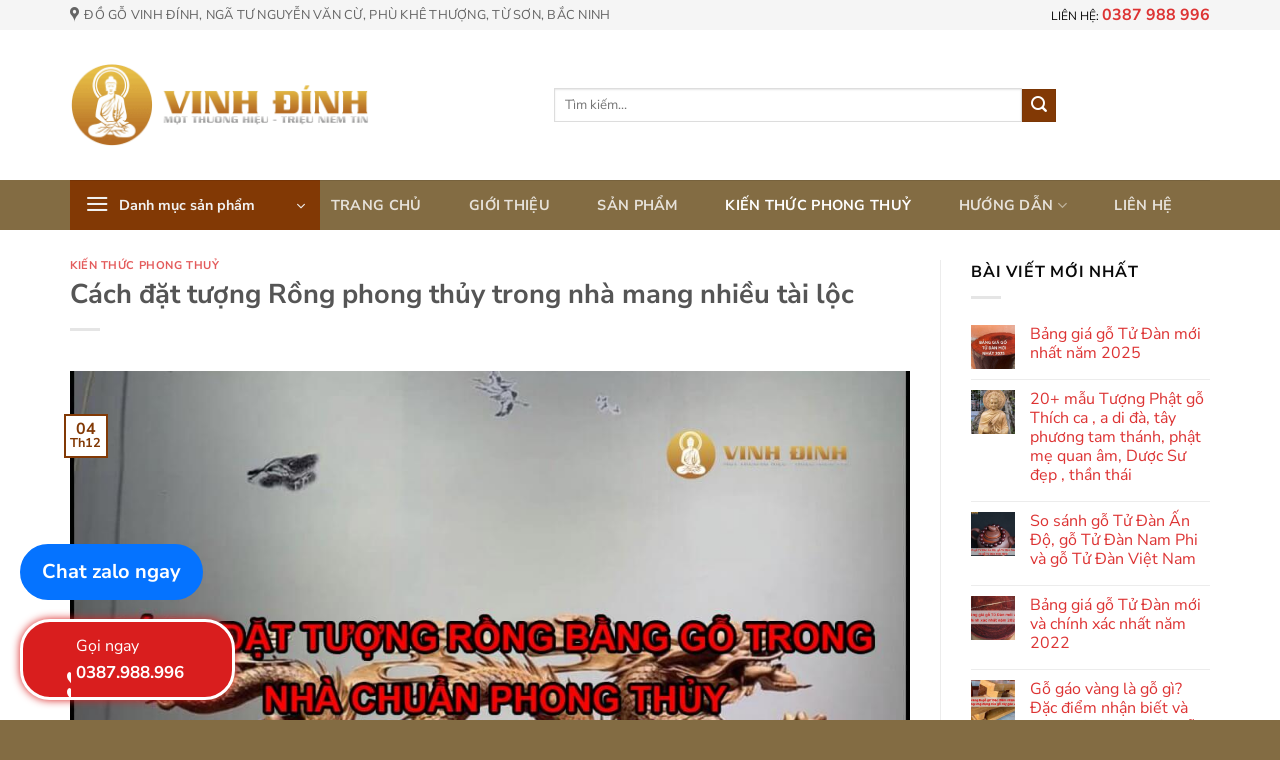

--- FILE ---
content_type: text/html; charset=UTF-8
request_url: https://dogovinhdinh.vn/cach-dat-tuong-rong-phong-thuy-trong-nha
body_size: 36279
content:
<!DOCTYPE html>
<html lang="vi" prefix="og: https://ogp.me/ns#" class="loading-site no-js">
<head><meta charset="UTF-8" /><script>if(navigator.userAgent.match(/MSIE|Internet Explorer/i)||navigator.userAgent.match(/Trident\/7\..*?rv:11/i)){var href=document.location.href;if(!href.match(/[?&]nowprocket/)){if(href.indexOf("?")==-1){if(href.indexOf("#")==-1){document.location.href=href+"?nowprocket=1"}else{document.location.href=href.replace("#","?nowprocket=1#")}}else{if(href.indexOf("#")==-1){document.location.href=href+"&nowprocket=1"}else{document.location.href=href.replace("#","&nowprocket=1#")}}}}</script><script>class RocketLazyLoadScripts{constructor(){this.triggerEvents=["keydown","mousedown","mousemove","touchmove","touchstart","touchend","wheel"],this.userEventHandler=this._triggerListener.bind(this),this.touchStartHandler=this._onTouchStart.bind(this),this.touchMoveHandler=this._onTouchMove.bind(this),this.touchEndHandler=this._onTouchEnd.bind(this),this.clickHandler=this._onClick.bind(this),this.interceptedClicks=[],window.addEventListener("pageshow",(e=>{this.persisted=e.persisted})),window.addEventListener("DOMContentLoaded",(()=>{this._preconnect3rdParties()})),this.delayedScripts={normal:[],async:[],defer:[]},this.allJQueries=[]}_addUserInteractionListener(e){document.hidden?e._triggerListener():(this.triggerEvents.forEach((t=>window.addEventListener(t,e.userEventHandler,{passive:!0}))),window.addEventListener("touchstart",e.touchStartHandler,{passive:!0}),window.addEventListener("mousedown",e.touchStartHandler),document.addEventListener("visibilitychange",e.userEventHandler))}_removeUserInteractionListener(){this.triggerEvents.forEach((e=>window.removeEventListener(e,this.userEventHandler,{passive:!0}))),document.removeEventListener("visibilitychange",this.userEventHandler)}_onTouchStart(e){"HTML"!==e.target.tagName&&(window.addEventListener("touchend",this.touchEndHandler),window.addEventListener("mouseup",this.touchEndHandler),window.addEventListener("touchmove",this.touchMoveHandler,{passive:!0}),window.addEventListener("mousemove",this.touchMoveHandler),e.target.addEventListener("click",this.clickHandler),this._renameDOMAttribute(e.target,"onclick","rocket-onclick"))}_onTouchMove(e){window.removeEventListener("touchend",this.touchEndHandler),window.removeEventListener("mouseup",this.touchEndHandler),window.removeEventListener("touchmove",this.touchMoveHandler,{passive:!0}),window.removeEventListener("mousemove",this.touchMoveHandler),e.target.removeEventListener("click",this.clickHandler),this._renameDOMAttribute(e.target,"rocket-onclick","onclick")}_onTouchEnd(e){window.removeEventListener("touchend",this.touchEndHandler),window.removeEventListener("mouseup",this.touchEndHandler),window.removeEventListener("touchmove",this.touchMoveHandler,{passive:!0}),window.removeEventListener("mousemove",this.touchMoveHandler)}_onClick(e){e.target.removeEventListener("click",this.clickHandler),this._renameDOMAttribute(e.target,"rocket-onclick","onclick"),this.interceptedClicks.push(e),e.preventDefault(),e.stopPropagation(),e.stopImmediatePropagation()}_replayClicks(){window.removeEventListener("touchstart",this.touchStartHandler,{passive:!0}),window.removeEventListener("mousedown",this.touchStartHandler),this.interceptedClicks.forEach((e=>{e.target.dispatchEvent(new MouseEvent("click",{view:e.view,bubbles:!0,cancelable:!0}))}))}_renameDOMAttribute(e,t,n){e.hasAttribute&&e.hasAttribute(t)&&(event.target.setAttribute(n,event.target.getAttribute(t)),event.target.removeAttribute(t))}_triggerListener(){this._removeUserInteractionListener(this),"loading"===document.readyState?document.addEventListener("DOMContentLoaded",this._loadEverythingNow.bind(this)):this._loadEverythingNow()}_preconnect3rdParties(){let e=[];document.querySelectorAll("script[type=rocketlazyloadscript]").forEach((t=>{if(t.hasAttribute("src")){const n=new URL(t.src).origin;n!==location.origin&&e.push({src:n,crossOrigin:t.crossOrigin||"module"===t.getAttribute("data-rocket-type")})}})),e=[...new Map(e.map((e=>[JSON.stringify(e),e]))).values()],this._batchInjectResourceHints(e,"preconnect")}async _loadEverythingNow(){this.lastBreath=Date.now(),this._delayEventListeners(),this._delayJQueryReady(this),this._handleDocumentWrite(),this._registerAllDelayedScripts(),this._preloadAllScripts(),await this._loadScriptsFromList(this.delayedScripts.normal),await this._loadScriptsFromList(this.delayedScripts.defer),await this._loadScriptsFromList(this.delayedScripts.async);try{await this._triggerDOMContentLoaded(),await this._triggerWindowLoad()}catch(e){}window.dispatchEvent(new Event("rocket-allScriptsLoaded")),this._replayClicks()}_registerAllDelayedScripts(){document.querySelectorAll("script[type=rocketlazyloadscript]").forEach((e=>{e.hasAttribute("src")?e.hasAttribute("async")&&!1!==e.async?this.delayedScripts.async.push(e):e.hasAttribute("defer")&&!1!==e.defer||"module"===e.getAttribute("data-rocket-type")?this.delayedScripts.defer.push(e):this.delayedScripts.normal.push(e):this.delayedScripts.normal.push(e)}))}async _transformScript(e){return await this._littleBreath(),new Promise((t=>{const n=document.createElement("script");[...e.attributes].forEach((e=>{let t=e.nodeName;"type"!==t&&("data-rocket-type"===t&&(t="type"),n.setAttribute(t,e.nodeValue))})),e.hasAttribute("src")?(n.addEventListener("load",t),n.addEventListener("error",t)):(n.text=e.text,t());try{e.parentNode.replaceChild(n,e)}catch(e){t()}}))}async _loadScriptsFromList(e){const t=e.shift();return t?(await this._transformScript(t),this._loadScriptsFromList(e)):Promise.resolve()}_preloadAllScripts(){this._batchInjectResourceHints([...this.delayedScripts.normal,...this.delayedScripts.defer,...this.delayedScripts.async],"preload")}_batchInjectResourceHints(e,t){var n=document.createDocumentFragment();e.forEach((e=>{if(e.src){const i=document.createElement("link");i.href=e.src,i.rel=t,"preconnect"!==t&&(i.as="script"),e.getAttribute&&"module"===e.getAttribute("data-rocket-type")&&(i.crossOrigin=!0),e.crossOrigin&&(i.crossOrigin=e.crossOrigin),n.appendChild(i)}})),document.head.appendChild(n)}_delayEventListeners(){let e={};function t(t,n){!function(t){function n(n){return e[t].eventsToRewrite.indexOf(n)>=0?"rocket-"+n:n}e[t]||(e[t]={originalFunctions:{add:t.addEventListener,remove:t.removeEventListener},eventsToRewrite:[]},t.addEventListener=function(){arguments[0]=n(arguments[0]),e[t].originalFunctions.add.apply(t,arguments)},t.removeEventListener=function(){arguments[0]=n(arguments[0]),e[t].originalFunctions.remove.apply(t,arguments)})}(t),e[t].eventsToRewrite.push(n)}function n(e,t){let n=e[t];Object.defineProperty(e,t,{get:()=>n||function(){},set(i){e["rocket"+t]=n=i}})}t(document,"DOMContentLoaded"),t(window,"DOMContentLoaded"),t(window,"load"),t(window,"pageshow"),t(document,"readystatechange"),n(document,"onreadystatechange"),n(window,"onload"),n(window,"onpageshow")}_delayJQueryReady(e){let t=window.jQuery;Object.defineProperty(window,"jQuery",{get:()=>t,set(n){if(n&&n.fn&&!e.allJQueries.includes(n)){n.fn.ready=n.fn.init.prototype.ready=function(t){e.domReadyFired?t.bind(document)(n):document.addEventListener("rocket-DOMContentLoaded",(()=>t.bind(document)(n)))};const t=n.fn.on;n.fn.on=n.fn.init.prototype.on=function(){if(this[0]===window){function e(e){return e.split(" ").map((e=>"load"===e||0===e.indexOf("load.")?"rocket-jquery-load":e)).join(" ")}"string"==typeof arguments[0]||arguments[0]instanceof String?arguments[0]=e(arguments[0]):"object"==typeof arguments[0]&&Object.keys(arguments[0]).forEach((t=>{delete Object.assign(arguments[0],{[e(t)]:arguments[0][t]})[t]}))}return t.apply(this,arguments),this},e.allJQueries.push(n)}t=n}})}async _triggerDOMContentLoaded(){this.domReadyFired=!0,await this._littleBreath(),document.dispatchEvent(new Event("rocket-DOMContentLoaded")),await this._littleBreath(),window.dispatchEvent(new Event("rocket-DOMContentLoaded")),await this._littleBreath(),document.dispatchEvent(new Event("rocket-readystatechange")),await this._littleBreath(),document.rocketonreadystatechange&&document.rocketonreadystatechange()}async _triggerWindowLoad(){await this._littleBreath(),window.dispatchEvent(new Event("rocket-load")),await this._littleBreath(),window.rocketonload&&window.rocketonload(),await this._littleBreath(),this.allJQueries.forEach((e=>e(window).trigger("rocket-jquery-load"))),await this._littleBreath();const e=new Event("rocket-pageshow");e.persisted=this.persisted,window.dispatchEvent(e),await this._littleBreath(),window.rocketonpageshow&&window.rocketonpageshow({persisted:this.persisted})}_handleDocumentWrite(){const e=new Map;document.write=document.writeln=function(t){const n=document.currentScript,i=document.createRange(),r=n.parentElement;let o=e.get(n);void 0===o&&(o=n.nextSibling,e.set(n,o));const s=document.createDocumentFragment();i.setStart(s,0),s.appendChild(i.createContextualFragment(t)),r.insertBefore(s,o)}}async _littleBreath(){Date.now()-this.lastBreath>45&&(await this._requestAnimFrame(),this.lastBreath=Date.now())}async _requestAnimFrame(){return document.hidden?new Promise((e=>setTimeout(e))):new Promise((e=>requestAnimationFrame(e)))}static run(){const e=new RocketLazyLoadScripts;e._addUserInteractionListener(e)}}RocketLazyLoadScripts.run();</script>
	
	<link rel="profile" href="http://gmpg.org/xfn/11" />
	<link rel="pingback" href="https://dogovinhdinh.vn/xmlrpc.php" />

	<script type="rocketlazyloadscript">(function(html){html.className = html.className.replace(/\bno-js\b/,'js')})(document.documentElement);</script>
	<style>img:is([sizes="auto" i], [sizes^="auto," i]) { contain-intrinsic-size: 3000px 1500px }</style>
	<meta name="viewport" content="width=device-width, initial-scale=1" />
<!-- Tối ưu hóa công cụ tìm kiếm bởi Rank Math - https://rankmath.com/ -->
<title>Cách đặt tượng Rồng phong thủy trong nhà mang nhiều tài lộc</title>
<meta name="description" content="Cách đặt tượng Rồng phong thủy trong nhà mang nhiều tài lộc từ các chuyên gia. Mua tượng Rồng bằng gỗ cao cấp, giá rẻ, đẹp nhất tại Đồ Gỗ Vinh Đính."/>
<meta name="robots" content="follow, index, max-snippet:-1, max-video-preview:-1, max-image-preview:large"/>
<link rel="canonical" href="https://dogovinhdinh.vn/cach-dat-tuong-rong-phong-thuy-trong-nha" />
<meta property="og:locale" content="vi_VN" />
<meta property="og:type" content="article" />
<meta property="og:title" content="Cách đặt tượng Rồng phong thủy trong nhà mang nhiều tài lộc" />
<meta property="og:description" content="Cách đặt tượng Rồng phong thủy trong nhà mang nhiều tài lộc từ các chuyên gia. Mua tượng Rồng bằng gỗ cao cấp, giá rẻ, đẹp nhất tại Đồ Gỗ Vinh Đính." />
<meta property="og:url" content="https://dogovinhdinh.vn/cach-dat-tuong-rong-phong-thuy-trong-nha" />
<meta property="og:site_name" content="Đồ Gỗ Vinh Đính" />
<meta property="article:publisher" content="https://www.facebook.com/vongsuatheanh" />
<meta property="article:section" content="Kiến thức phong thuỷ" />
<meta property="og:updated_time" content="2022-02-28T15:24:09+07:00" />
<meta property="og:image" content="https://dogovinhdinh.vn/wp-content/uploads/2020/12/cach-dat-tuong-rong-phong-thuy-trong-nha.jpg" />
<meta property="og:image:secure_url" content="https://dogovinhdinh.vn/wp-content/uploads/2020/12/cach-dat-tuong-rong-phong-thuy-trong-nha.jpg" />
<meta property="og:image:width" content="1242" />
<meta property="og:image:height" content="925" />
<meta property="og:image:alt" content="tượng rồng phong thủy" />
<meta property="og:image:type" content="image/jpeg" />
<meta property="article:published_time" content="2020-12-04T00:33:15+07:00" />
<meta property="article:modified_time" content="2022-02-28T15:24:09+07:00" />
<meta name="twitter:card" content="summary_large_image" />
<meta name="twitter:title" content="Cách đặt tượng Rồng phong thủy trong nhà mang nhiều tài lộc" />
<meta name="twitter:description" content="Cách đặt tượng Rồng phong thủy trong nhà mang nhiều tài lộc từ các chuyên gia. Mua tượng Rồng bằng gỗ cao cấp, giá rẻ, đẹp nhất tại Đồ Gỗ Vinh Đính." />
<meta name="twitter:site" content="@tuongre" />
<meta name="twitter:creator" content="@tuongre" />
<meta name="twitter:image" content="https://dogovinhdinh.vn/wp-content/uploads/2020/12/cach-dat-tuong-rong-phong-thuy-trong-nha.jpg" />
<meta name="twitter:label1" content="Được viết bởi" />
<meta name="twitter:data1" content="Vinh Đính" />
<meta name="twitter:label2" content="Thời gian để đọc" />
<meta name="twitter:data2" content="6 phút" />
<script type="application/ld+json" class="rank-math-schema">{"@context":"https://schema.org","@graph":[{"@type":"Place","@id":"https://dogovinhdinh.vn/#place","geo":{"@type":"GeoCoordinates","latitude":"21.149369","longitude":" 105.931181"},"hasMap":"https://www.google.com/maps/search/?api=1&amp;query=21.149369, 105.931181","address":{"@type":"PostalAddress","streetAddress":"Ng\u00e3 t\u01b0 Nguy\u1ec5n V\u0103n C\u1eeb,Ph\u00f9 Kh\u00ea Th\u01b0\u1ee3ng","addressLocality":"T\u1eeb S\u01a1n","addressRegion":"B\u1eafc Ninh","postalCode":"16109","addressCountry":"Vi\u1ec7t Nam"}},{"@type":["LocalBusiness","Organization"],"@id":"https://dogovinhdinh.vn/#organization","name":"\u0110\u1ed3 G\u1ed7 Vinh \u0110\u00ednh","url":"https://dogovinhdinh.vn","sameAs":["https://www.facebook.com/vongsuatheanh","https://twitter.com/tuongre"],"address":{"@type":"PostalAddress","streetAddress":"Ng\u00e3 t\u01b0 Nguy\u1ec5n V\u0103n C\u1eeb,Ph\u00f9 Kh\u00ea Th\u01b0\u1ee3ng","addressLocality":"T\u1eeb S\u01a1n","addressRegion":"B\u1eafc Ninh","postalCode":"16109","addressCountry":"Vi\u1ec7t Nam"},"logo":{"@type":"ImageObject","@id":"https://dogovinhdinh.vn/#logo","url":"https://dogovinhdinh.vn/wp-content/uploads/2020/09/vinh-dinh-logo-e1603449165801.png","contentUrl":"https://dogovinhdinh.vn/wp-content/uploads/2020/09/vinh-dinh-logo-e1603449165801.png","caption":"\u0110\u1ed3 G\u1ed7 Vinh \u0110\u00ednh","inLanguage":"vi","width":"311","height":"87"},"priceRange":"500000 - 20000000","openingHours":["Monday,Tuesday,Wednesday,Thursday,Friday,Saturday,Sunday 07:00-18:00"],"location":{"@id":"https://dogovinhdinh.vn/#place"},"image":{"@id":"https://dogovinhdinh.vn/#logo"},"telephone":"0387988996"},{"@type":"WebSite","@id":"https://dogovinhdinh.vn/#website","url":"https://dogovinhdinh.vn","name":"\u0110\u1ed3 G\u1ed7 Vinh \u0110\u00ednh","publisher":{"@id":"https://dogovinhdinh.vn/#organization"},"inLanguage":"vi"},{"@type":"ImageObject","@id":"https://dogovinhdinh.vn/wp-content/uploads/2020/12/cach-dat-tuong-rong-phong-thuy-trong-nha.jpg","url":"https://dogovinhdinh.vn/wp-content/uploads/2020/12/cach-dat-tuong-rong-phong-thuy-trong-nha.jpg","width":"1242","height":"925","inLanguage":"vi"},{"@type":"WebPage","@id":"https://dogovinhdinh.vn/cach-dat-tuong-rong-phong-thuy-trong-nha#webpage","url":"https://dogovinhdinh.vn/cach-dat-tuong-rong-phong-thuy-trong-nha","name":"C\u00e1ch \u0111\u1eb7t t\u01b0\u1ee3ng R\u1ed3ng phong th\u1ee7y trong nh\u00e0 mang nhi\u1ec1u t\u00e0i l\u1ed9c","datePublished":"2020-12-04T00:33:15+07:00","dateModified":"2022-02-28T15:24:09+07:00","isPartOf":{"@id":"https://dogovinhdinh.vn/#website"},"primaryImageOfPage":{"@id":"https://dogovinhdinh.vn/wp-content/uploads/2020/12/cach-dat-tuong-rong-phong-thuy-trong-nha.jpg"},"inLanguage":"vi"},{"@type":"Person","@id":"https://dogovinhdinh.vn/author/dogo","name":"Vinh \u0110\u00ednh","url":"https://dogovinhdinh.vn/author/dogo","image":{"@type":"ImageObject","@id":"https://secure.gravatar.com/avatar/70409934fc2b0561504b0bea930cae9304b897d16531e83fc556b1fec59e9bb3?s=96&amp;d=mm&amp;r=g","url":"https://secure.gravatar.com/avatar/70409934fc2b0561504b0bea930cae9304b897d16531e83fc556b1fec59e9bb3?s=96&amp;d=mm&amp;r=g","caption":"Vinh \u0110\u00ednh","inLanguage":"vi"},"worksFor":{"@id":"https://dogovinhdinh.vn/#organization"}},{"@type":"BlogPosting","headline":"C\u00e1ch \u0111\u1eb7t t\u01b0\u1ee3ng R\u1ed3ng phong th\u1ee7y trong nh\u00e0 mang nhi\u1ec1u t\u00e0i l\u1ed9c","keywords":"t\u01b0\u1ee3ng r\u1ed3ng phong th\u1ee7y","datePublished":"2020-12-04T00:33:15+07:00","dateModified":"2022-02-28T15:24:09+07:00","articleSection":"Ki\u1ebfn th\u1ee9c phong thu\u1ef7","author":{"@id":"https://dogovinhdinh.vn/author/dogo","name":"Vinh \u0110\u00ednh"},"publisher":{"@id":"https://dogovinhdinh.vn/#organization"},"description":"C\u00e1ch \u0111\u1eb7t t\u01b0\u1ee3ng R\u1ed3ng phong th\u1ee7y trong nh\u00e0 mang nhi\u1ec1u t\u00e0i l\u1ed9c t\u1eeb c\u00e1c chuy\u00ean gia. Mua t\u01b0\u1ee3ng R\u1ed3ng b\u1eb1ng g\u1ed7 cao c\u1ea5p, gi\u00e1 r\u1ebb, \u0111\u1eb9p nh\u1ea5t t\u1ea1i \u0110\u1ed3 G\u1ed7 Vinh \u0110\u00ednh.","name":"C\u00e1ch \u0111\u1eb7t t\u01b0\u1ee3ng R\u1ed3ng phong th\u1ee7y trong nh\u00e0 mang nhi\u1ec1u t\u00e0i l\u1ed9c","@id":"https://dogovinhdinh.vn/cach-dat-tuong-rong-phong-thuy-trong-nha#richSnippet","isPartOf":{"@id":"https://dogovinhdinh.vn/cach-dat-tuong-rong-phong-thuy-trong-nha#webpage"},"image":{"@id":"https://dogovinhdinh.vn/wp-content/uploads/2020/12/cach-dat-tuong-rong-phong-thuy-trong-nha.jpg"},"inLanguage":"vi","mainEntityOfPage":{"@id":"https://dogovinhdinh.vn/cach-dat-tuong-rong-phong-thuy-trong-nha#webpage"}}]}</script>
<!-- /Plugin SEO WordPress Rank Math -->

<link rel='dns-prefetch' href='//apis.google.com' />
<link rel='dns-prefetch' href='//fonts.googleapis.com' />
<link rel='dns-prefetch' href='//fonts.gstatic.com' />
<link rel='dns-prefetch' href='//cdnjs.cloudflare.com' />
<link rel='dns-prefetch' href='//ajax.googleapis.com' />
<link rel='dns-prefetch' href='//www.googletagmanager.com' />
<link rel='dns-prefetch' href='//www.google-analytics.com' />
<link rel='dns-prefetch' href='//connect.facebook.net' />
<link rel='dns-prefetch' href='//staticxx.facebook.com' />
<link rel='dns-prefetch' href='//platform.twitter.com' />
<link rel='dns-prefetch' href='//cdn.jsdelivr.net' />
<link rel='dns-prefetch' href='//use.fontawesome.com' />
<link rel='prefetch' href='https://dogovinhdinh.vn/wp-content/themes/flatsome/assets/js/flatsome.js?ver=22889b626eb7ec03b5a4' />
<link rel='prefetch' href='https://dogovinhdinh.vn/wp-content/themes/flatsome/assets/js/chunk.slider.js?ver=3.20.0' />
<link rel='prefetch' href='https://dogovinhdinh.vn/wp-content/themes/flatsome/assets/js/chunk.popups.js?ver=3.20.0' />
<link rel='prefetch' href='https://dogovinhdinh.vn/wp-content/themes/flatsome/assets/js/chunk.tooltips.js?ver=3.20.0' />
<link rel='prefetch' href='https://dogovinhdinh.vn/wp-content/themes/flatsome/assets/js/woocommerce.js?ver=1c9be63d628ff7c3ff4c' />
<link rel="alternate" type="application/rss+xml" title="Dòng thông tin Đồ Gỗ Vinh Đính &raquo;" href="https://dogovinhdinh.vn/feed" />
<link rel="alternate" type="application/rss+xml" title="Đồ Gỗ Vinh Đính &raquo; Dòng bình luận" href="https://dogovinhdinh.vn/comments/feed" />
<link rel="alternate" type="application/rss+xml" title="Đồ Gỗ Vinh Đính &raquo; Cách đặt tượng Rồng phong thủy trong nhà mang nhiều tài lộc Dòng bình luận" href="https://dogovinhdinh.vn/cach-dat-tuong-rong-phong-thuy-trong-nha/feed" />
<script type="rocketlazyloadscript" data-rocket-type="text/javascript">
/* <![CDATA[ */
window._wpemojiSettings = {"baseUrl":"https:\/\/s.w.org\/images\/core\/emoji\/16.0.1\/72x72\/","ext":".png","svgUrl":"https:\/\/s.w.org\/images\/core\/emoji\/16.0.1\/svg\/","svgExt":".svg","source":{"concatemoji":"https:\/\/dogovinhdinh.vn\/wp-includes\/js\/wp-emoji-release.min.js?ver=6.8.3"}};
/*! This file is auto-generated */
!function(s,n){var o,i,e;function c(e){try{var t={supportTests:e,timestamp:(new Date).valueOf()};sessionStorage.setItem(o,JSON.stringify(t))}catch(e){}}function p(e,t,n){e.clearRect(0,0,e.canvas.width,e.canvas.height),e.fillText(t,0,0);var t=new Uint32Array(e.getImageData(0,0,e.canvas.width,e.canvas.height).data),a=(e.clearRect(0,0,e.canvas.width,e.canvas.height),e.fillText(n,0,0),new Uint32Array(e.getImageData(0,0,e.canvas.width,e.canvas.height).data));return t.every(function(e,t){return e===a[t]})}function u(e,t){e.clearRect(0,0,e.canvas.width,e.canvas.height),e.fillText(t,0,0);for(var n=e.getImageData(16,16,1,1),a=0;a<n.data.length;a++)if(0!==n.data[a])return!1;return!0}function f(e,t,n,a){switch(t){case"flag":return n(e,"\ud83c\udff3\ufe0f\u200d\u26a7\ufe0f","\ud83c\udff3\ufe0f\u200b\u26a7\ufe0f")?!1:!n(e,"\ud83c\udde8\ud83c\uddf6","\ud83c\udde8\u200b\ud83c\uddf6")&&!n(e,"\ud83c\udff4\udb40\udc67\udb40\udc62\udb40\udc65\udb40\udc6e\udb40\udc67\udb40\udc7f","\ud83c\udff4\u200b\udb40\udc67\u200b\udb40\udc62\u200b\udb40\udc65\u200b\udb40\udc6e\u200b\udb40\udc67\u200b\udb40\udc7f");case"emoji":return!a(e,"\ud83e\udedf")}return!1}function g(e,t,n,a){var r="undefined"!=typeof WorkerGlobalScope&&self instanceof WorkerGlobalScope?new OffscreenCanvas(300,150):s.createElement("canvas"),o=r.getContext("2d",{willReadFrequently:!0}),i=(o.textBaseline="top",o.font="600 32px Arial",{});return e.forEach(function(e){i[e]=t(o,e,n,a)}),i}function t(e){var t=s.createElement("script");t.src=e,t.defer=!0,s.head.appendChild(t)}"undefined"!=typeof Promise&&(o="wpEmojiSettingsSupports",i=["flag","emoji"],n.supports={everything:!0,everythingExceptFlag:!0},e=new Promise(function(e){s.addEventListener("DOMContentLoaded",e,{once:!0})}),new Promise(function(t){var n=function(){try{var e=JSON.parse(sessionStorage.getItem(o));if("object"==typeof e&&"number"==typeof e.timestamp&&(new Date).valueOf()<e.timestamp+604800&&"object"==typeof e.supportTests)return e.supportTests}catch(e){}return null}();if(!n){if("undefined"!=typeof Worker&&"undefined"!=typeof OffscreenCanvas&&"undefined"!=typeof URL&&URL.createObjectURL&&"undefined"!=typeof Blob)try{var e="postMessage("+g.toString()+"("+[JSON.stringify(i),f.toString(),p.toString(),u.toString()].join(",")+"));",a=new Blob([e],{type:"text/javascript"}),r=new Worker(URL.createObjectURL(a),{name:"wpTestEmojiSupports"});return void(r.onmessage=function(e){c(n=e.data),r.terminate(),t(n)})}catch(e){}c(n=g(i,f,p,u))}t(n)}).then(function(e){for(var t in e)n.supports[t]=e[t],n.supports.everything=n.supports.everything&&n.supports[t],"flag"!==t&&(n.supports.everythingExceptFlag=n.supports.everythingExceptFlag&&n.supports[t]);n.supports.everythingExceptFlag=n.supports.everythingExceptFlag&&!n.supports.flag,n.DOMReady=!1,n.readyCallback=function(){n.DOMReady=!0}}).then(function(){return e}).then(function(){var e;n.supports.everything||(n.readyCallback(),(e=n.source||{}).concatemoji?t(e.concatemoji):e.wpemoji&&e.twemoji&&(t(e.twemoji),t(e.wpemoji)))}))}((window,document),window._wpemojiSettings);
/* ]]> */
</script>
<style id='wp-emoji-styles-inline-css' type='text/css'>

	img.wp-smiley, img.emoji {
		display: inline !important;
		border: none !important;
		box-shadow: none !important;
		height: 1em !important;
		width: 1em !important;
		margin: 0 0.07em !important;
		vertical-align: -0.1em !important;
		background: none !important;
		padding: 0 !important;
	}
</style>
<link rel='stylesheet' id='kk-star-ratings-css' href='https://dogovinhdinh.vn/wp-content/plugins/kk-star-ratings/src/core/public/css/kk-star-ratings.min.css?ver=5.4.10.3' type='text/css' media='all' />
<link data-minify="1" rel='stylesheet' id='contact-form-7-css' href='https://dogovinhdinh.vn/wp-content/cache/min/1/wp-content/plugins/contact-form-7/includes/css/styles.css?ver=1759902334' type='text/css' media='all' />
<style id='woocommerce-inline-inline-css' type='text/css'>
.woocommerce form .form-row .required { visibility: visible; }
</style>
<link rel='stylesheet' id='ez-toc-css' href='https://dogovinhdinh.vn/wp-content/plugins/easy-table-of-contents/assets/css/screen.min.css?ver=2.0.80' type='text/css' media='all' />
<style id='ez-toc-inline-css' type='text/css'>
div#ez-toc-container .ez-toc-title {font-size: 120%;}div#ez-toc-container .ez-toc-title {font-weight: 500;}div#ez-toc-container ul li , div#ez-toc-container ul li a {font-size: 95%;}div#ez-toc-container ul li , div#ez-toc-container ul li a {font-weight: 500;}div#ez-toc-container nav ul ul li {font-size: 90%;}.ez-toc-box-title {font-weight: bold; margin-bottom: 10px; text-align: center; text-transform: uppercase; letter-spacing: 1px; color: #666; padding-bottom: 5px;position:absolute;top:-4%;left:5%;background-color: inherit;transition: top 0.3s ease;}.ez-toc-box-title.toc-closed {top:-25%;}
.ez-toc-container-direction {direction: ltr;}.ez-toc-counter ul {direction: ltr;counter-reset: item ;}.ez-toc-counter nav ul li a::before {content: counter(item, numeric) '. ';margin-right: .2em; counter-increment: item;flex-grow: 0;flex-shrink: 0;float: left; }.ez-toc-widget-direction {direction: ltr;}.ez-toc-widget-container ul {direction: ltr;counter-reset: item ;}.ez-toc-widget-container nav ul li a::before {content: counter(item, numeric) '. ';margin-right: .2em; counter-increment: item;flex-grow: 0;flex-shrink: 0;float: left; }
</style>
<link rel='stylesheet' id='woo-variation-swatches-css' href='https://dogovinhdinh.vn/wp-content/plugins/woo-variation-swatches/assets/css/frontend.min.css?ver=1762872245' type='text/css' media='all' />
<style id='woo-variation-swatches-inline-css' type='text/css'>
:root {
--wvs-tick:url("data:image/svg+xml;utf8,%3Csvg filter='drop-shadow(0px 0px 2px rgb(0 0 0 / .8))' xmlns='http://www.w3.org/2000/svg'  viewBox='0 0 30 30'%3E%3Cpath fill='none' stroke='%23ffffff' stroke-linecap='round' stroke-linejoin='round' stroke-width='4' d='M4 16L11 23 27 7'/%3E%3C/svg%3E");

--wvs-cross:url("data:image/svg+xml;utf8,%3Csvg filter='drop-shadow(0px 0px 5px rgb(255 255 255 / .6))' xmlns='http://www.w3.org/2000/svg' width='72px' height='72px' viewBox='0 0 24 24'%3E%3Cpath fill='none' stroke='%23ff0000' stroke-linecap='round' stroke-width='0.6' d='M5 5L19 19M19 5L5 19'/%3E%3C/svg%3E");
--wvs-single-product-item-width:30px;
--wvs-single-product-item-height:30px;
--wvs-single-product-item-font-size:16px}
</style>
<link rel='stylesheet' id='kiz-custom-css-css' href='https://dogovinhdinh.vn/wp-content/themes/phuctaman/css/style.min.css?ver=6.8.3' type='text/css' media='all' />
<link data-minify="1" rel='stylesheet' id='flatsome-main-css' href='https://dogovinhdinh.vn/wp-content/cache/min/1/wp-content/themes/flatsome/assets/css/flatsome.css?ver=1759902334' type='text/css' media='all' />
<style id='flatsome-main-inline-css' type='text/css'>
@font-face {
				font-family: "fl-icons";
				font-display: block;
				src: url(https://dogovinhdinh.vn/wp-content/themes/flatsome/assets/css/icons/fl-icons.eot?v=3.20.0);
				src:
					url(https://dogovinhdinh.vn/wp-content/themes/flatsome/assets/css/icons/fl-icons.eot#iefix?v=3.20.0) format("embedded-opentype"),
					url(https://dogovinhdinh.vn/wp-content/themes/flatsome/assets/css/icons/fl-icons.woff2?v=3.20.0) format("woff2"),
					url(https://dogovinhdinh.vn/wp-content/themes/flatsome/assets/css/icons/fl-icons.ttf?v=3.20.0) format("truetype"),
					url(https://dogovinhdinh.vn/wp-content/themes/flatsome/assets/css/icons/fl-icons.woff?v=3.20.0) format("woff"),
					url(https://dogovinhdinh.vn/wp-content/themes/flatsome/assets/css/icons/fl-icons.svg?v=3.20.0#fl-icons) format("svg");
			}
</style>
<link data-minify="1" rel='stylesheet' id='flatsome-shop-css' href='https://dogovinhdinh.vn/wp-content/cache/min/1/wp-content/themes/flatsome/assets/css/flatsome-shop.css?ver=1759902334' type='text/css' media='all' />
<link data-minify="1" rel='stylesheet' id='flatsome-style-css' href='https://dogovinhdinh.vn/wp-content/cache/min/1/wp-content/themes/phuctaman/style.css?ver=1759902334' type='text/css' media='all' />
<script type="text/javascript" src="https://dogovinhdinh.vn/wp-includes/js/jquery/jquery.min.js?ver=3.7.1" id="jquery-core-js"></script>
<script type="rocketlazyloadscript" data-rocket-type="text/javascript" src="https://dogovinhdinh.vn/wp-content/plugins/woocommerce/assets/js/jquery-blockui/jquery.blockUI.min.js?ver=2.7.0-wc.10.4.3" id="wc-jquery-blockui-js" data-wp-strategy="defer"></script>
<script type="text/javascript" id="wc-add-to-cart-js-extra">
/* <![CDATA[ */
var wc_add_to_cart_params = {"ajax_url":"\/wp-admin\/admin-ajax.php","wc_ajax_url":"\/?wc-ajax=%%endpoint%%","i18n_view_cart":"Xem gi\u1ecf h\u00e0ng","cart_url":"https:\/\/dogovinhdinh.vn\/cart","is_cart":"","cart_redirect_after_add":"no"};
/* ]]> */
</script>
<script type="rocketlazyloadscript" data-rocket-type="text/javascript" src="https://dogovinhdinh.vn/wp-content/plugins/woocommerce/assets/js/frontend/add-to-cart.min.js?ver=10.4.3" id="wc-add-to-cart-js" defer="defer" data-wp-strategy="defer"></script>
<script type="rocketlazyloadscript" data-rocket-type="text/javascript" src="https://dogovinhdinh.vn/wp-content/plugins/woocommerce/assets/js/js-cookie/js.cookie.min.js?ver=2.1.4-wc.10.4.3" id="wc-js-cookie-js" data-wp-strategy="defer"></script>
<script type="rocketlazyloadscript" data-rocket-type="text/javascript" src="https://dogovinhdinh.vn/wp-content/themes/phuctaman/js/functions.js?ver=6.8.3" id="kiz-functions-js"></script>
<script type="rocketlazyloadscript" data-rocket-type="text/javascript" src="https://apis.google.com/js/platform.js?ver=6.8.3" id="youtube-subscribe-js"></script>
<link rel="https://api.w.org/" href="https://dogovinhdinh.vn/wp-json/" /><link rel="alternate" title="JSON" type="application/json" href="https://dogovinhdinh.vn/wp-json/wp/v2/posts/2120" /><link rel="EditURI" type="application/rsd+xml" title="RSD" href="https://dogovinhdinh.vn/xmlrpc.php?rsd" />
<meta name="generator" content="WordPress 6.8.3" />
<link rel='shortlink' href='https://dogovinhdinh.vn/?p=2120' />
<link rel="alternate" title="oNhúng (JSON)" type="application/json+oembed" href="https://dogovinhdinh.vn/wp-json/oembed/1.0/embed?url=https%3A%2F%2Fdogovinhdinh.vn%2Fcach-dat-tuong-rong-phong-thuy-trong-nha" />
<link rel="alternate" title="oNhúng (XML)" type="text/xml+oembed" href="https://dogovinhdinh.vn/wp-json/oembed/1.0/embed?url=https%3A%2F%2Fdogovinhdinh.vn%2Fcach-dat-tuong-rong-phong-thuy-trong-nha&#038;format=xml" />
<!--Schema-->
<script type="application/ld+json">
{
  "@context": "https://schema.org",
  "@type": "LocalBusiness",
  "image": "https://dogovinhdinh.vn/wp-content/uploads/2021/01/vinh-dinh-logo-optimize.png",
  "@id": "https://dogovinhdinh.vn",
  "additionalType": [
    "https://vi.wikipedia.org/wiki/G%E1%BB%97",
    "https://vi.wikipedia.org/wiki/Pterocarpus_santalinus"
  ],
  "url": "https://dogovinhdinh.vn",
  "name": "Đồ Gỗ Vinh Đính: Cửa hàng chuyên cung cấp các sản phẩm cao cấp như đồ gỗ mỹ nghệ, tượng gỗ cao cấp, tượng gỗ phong thủy đẹp, giá rẻ nhất trên thị trường. Với hơn 40 năm trong nghề, luôn mang trong người câu nói Một thương hiệu - Triệu niềm tin", 
  "alternatename":"Đồ Gỗ Vinh Đính là cơ sản sản xuất gỗ thuộc làng nghề Phù Khê Thượng – Từ Sơn – Bắc Ninh. Cơ sở với hàng chục năm kinh nghiệm, sản xuất các dòng sản phẩm làm nên thương hiệu như: đồ gỗ phong thủy, nội thất, mỹ nghệ.. được làm bằng các chất liệu gỗ tốt, quý hiếm như: gỗ hương, gỗ trắc, gỗ sưa, gỗ Tử Đàn Ấn Độ. Đến với Vinh Đính với đội ngũ sản xuất có tay nghề cao, nhiều năm hoạt động trong ngành, luôn cam kết cho ra các dòng sản phẩm đẹp nhất, phù hợp nhất đối với quý khách hàng.",
  "mainEntityOfPage":"https://www.google.com/maps?cid=9462087531919808323",
  "areaServed": {
    "@type": "City",
    "name": "Bắc Ninh",
    "url": [
      "https://www.wikidata.org/wiki/Q33408",    "https://earth.google.com/web/@21.13717524,105.94138765,8.75823926a,275.47575794d,35y,44.33106012h,44.9782752t,0r/data=[base64]"
    ]
  },
  "description": "Đồ Gỗ Vinh Đính là cơ sản sản xuất gỗ thuộc làng nghề Phù Khê Thượng – Từ Sơn – Bắc Ninh. Cơ sở với hàng chục năm kinh nghiệm, sản xuất các dòng sản phẩm làm nên thương hiệu như: đồ gỗ phong thủy, nội thất, mỹ nghệ.. được làm bằng các chất liệu gỗ tốt, quý hiếm như: gỗ hương, gỗ trắc, gỗ sưa, gỗ Tử Đàn Ấn Độ. Đến với Vinh Đính với đội ngũ sản xuất có tay nghề cao, nhiều năm hoạt động trong ngành, luôn cam kết cho ra các dòng sản phẩm đẹp nhất, phù hợp nhất đối với quý khách hàng.",
  "paymentAccepted":"Cash, Visa, Mastercard, American Express, Debit, PayPal, Apple Pay",
  "sameAs": [
    "https://www.pinterest.com/dogovinhdinh/_saved/",
"https://slides.com/dogovinhdinh",
"https://www.youtube.com/channel/UCIGQEVk4SGGZSACg0U3yu_w",
"https://www.deviantart.com/dogovinhdinh",
"https://band.us/band/81928866/intro",
"https://trello.com/dogovinhdinh",
"https://myanimelist.net/profile/dogovinhdinh",
"https://www.metooo.io/u/dogovinhdinh",
"https://www.reddit.com/user/dogovinhdinh/",
"https://ello.co/dogovinhdinh",
"https://about.me/dogovinhdinh",
"https://issuu.com/dogovinhdinh",
"https://gab.com/dogovinhdinh",
"https://dogovinhdinh.tumblr.com/",
"https://www.wishlistr.com/dogovinhdinh/",
"https://yarabook.com/dogovinhdinh",
"http://gravatar.com/dogovinhdinh",
"https://www.linkedin.com/showcase/cua-hang-do-go-phong-thuy-do-go-noi-that-cao-cap/",
"https://www.folkd.com/user/dogovinhdinh",
"https://dashburst.com/dogovinhdinh",
"https://buddypress.org/members/uiv82086/profile/",
"https://kit.co/dogovinhdinh",
"https://vi.worldcombiz.com/m%E1%BB%A5c_l%E1%BB%A5c/b%E1%BA%AFc-ninh/c%E1%BB%ADa-h%C3%A0ng-%C4%91%E1%BB%93-g%E1%BB%97-trang-tr%C3%AD/%C4%91%E1%BB%93g%E1%BB%97vinh%C4%91%C3%ADnh",
"https://mastodon.gougere.fr/users/dogovinhdinh/followers"
  ],
  "hasMap":"https://www.google.com/maps?cid=9462087531919808323",
  "email":"cskh@dogovinhdinh.vn",
  "telephone": "0387.988.996",
  "priceRange": "99$ - 9,999$",
  "foundingDate": "2021",
  "founders": [{
    "@type": "Person",
    "name": "Nguyễn Thế Anh",
    "alumniOf" : "Trường Đại học Hà Nội - HANU",
    "jobTitle": "Founder",
    "worksFor": "Đồ Gỗ Vinh Đính",
    "sameAs": [
       "https://www.facebook.com/shiyingbn"
    ]
  }],
  "address": {
    "@type": "PostalAddress",
    "streetAddress": "ngã tư Nguyễn Văn Cừ, Phù Khê Thượng, Từ Sơn, Bắc Ninh",
    "addressLocality": "Bắc Ninh",
    "postalCode": "16350",
    "addressCountry": "VN"
  },
  "contactPoint": [{
    "@type": "ContactPoint",
    "contactType": "Customer Support",
    "telephone": "0387.988.996",
    "email": "cskh@dogovinhdinh.vn"
  }],
  "geo": {
    "@type":"GeoCircle",
    "geoMidpoint": {
      "@type": "GeoCoordinates",
      "latitude": "21.1372648",
      "longitude": "105.9410891"
    },
  "geoRadius":"10000"
  },
  "openingHoursSpecification": [{
    "@type": "OpeningHoursSpecification",
    "dayOfWeek": [
      "Monday",
      "Tuesday",
      "Wednesday",
      "Thursday",
      "Friday",
      "Saturday",
      "Sunday"
    ],
    "opens": "08:00",
    "closes": "21:00"
    }
  ]
}
</script>
<!-- Google Tag Manager -->
<script type="rocketlazyloadscript">(function(w,d,s,l,i){w[l]=w[l]||[];w[l].push({'gtm.start':
new Date().getTime(),event:'gtm.js'});var f=d.getElementsByTagName(s)[0],
j=d.createElement(s),dl=l!='dataLayer'?'&l='+l:'';j.async=true;j.src=
'https://www.googletagmanager.com/gtm.js?id='+i+dl;f.parentNode.insertBefore(j,f);
})(window,document,'script','dataLayer','GTM-MSK9TW6');</script>
<!-- End Google Tag Manager -->
<!-- Facebook Pixel Code -->
<script type="rocketlazyloadscript">
!function(f,b,e,v,n,t,s)
{if(f.fbq)return;n=f.fbq=function(){n.callMethod?
n.callMethod.apply(n,arguments):n.queue.push(arguments)};
if(!f._fbq)f._fbq=n;n.push=n;n.loaded=!0;n.version='2.0';
n.queue=[];t=b.createElement(e);t.async=!0;
t.src=v;s=b.getElementsByTagName(e)[0];
s.parentNode.insertBefore(t,s)}(window, document,'script',
'https://connect.facebook.net/en_US/fbevents.js');
fbq('init', '117273533490559');
fbq('track', 'PageView');
</script>
<noscript><img height="1" width="1" style="display:none"
src="https://www.facebook.com/tr?id=117273533490559&ev=PageView&noscript=1"
/></noscript>
<!-- End Facebook Pixel Code -->
<meta name="google-site-verification" content="iyqmd_kqxJFXbeDMfaiejWH7QjsmTkSBYWyhmLQ407s" />

<!-- Google Tag Manager -->
<script type="rocketlazyloadscript">(function(w,d,s,l,i){w[l]=w[l]||[];w[l].push({'gtm.start':
new Date().getTime(),event:'gtm.js'});var f=d.getElementsByTagName(s)[0],
j=d.createElement(s),dl=l!='dataLayer'?'&l='+l:'';j.async=true;j.src=
'https://www.googletagmanager.com/gtm.js?id='+i+dl;f.parentNode.insertBefore(j,f);
})(window,document,'script','dataLayer','GTM-KFMKRFD');</script>
<!-- End Google Tag Manager --><meta name="google-site-verification" content="ybrQXlld5bud2-ZsbWKRSz_5yNhr7Mlsc4p_HtT-uNg" />	<noscript><style>.woocommerce-product-gallery{ opacity: 1 !important; }</style></noscript>
	<link rel="icon" href="https://dogovinhdinh.vn/wp-content/uploads/2020/09/cropped-vinh-dinh-logo-1-32x32.png" sizes="32x32" />
<link rel="icon" href="https://dogovinhdinh.vn/wp-content/uploads/2020/09/cropped-vinh-dinh-logo-1-192x192.png" sizes="192x192" />
<link rel="apple-touch-icon" href="https://dogovinhdinh.vn/wp-content/uploads/2020/09/cropped-vinh-dinh-logo-1-180x180.png" />
<meta name="msapplication-TileImage" content="https://dogovinhdinh.vn/wp-content/uploads/2020/09/cropped-vinh-dinh-logo-1-270x270.png" />
<style id="custom-css" type="text/css">:root {--primary-color: #823905;--fs-color-primary: #823905;--fs-color-secondary: #823905;--fs-color-success: #2ecc71;--fs-color-alert: #f59123;--fs-color-base: #0a0a0a;--fs-experimental-link-color: #dd3333;--fs-experimental-link-color-hover: #111;}.tooltipster-base {--tooltip-color: #fff;--tooltip-bg-color: #000;}.off-canvas-right .mfp-content, .off-canvas-left .mfp-content {--drawer-width: 300px;}.off-canvas .mfp-content.off-canvas-cart {--drawer-width: 360px;}.container-width, .full-width .ubermenu-nav, .container, .row{max-width: 1170px}.row.row-collapse{max-width: 1140px}.row.row-small{max-width: 1162.5px}.row.row-large{max-width: 1200px}.header-main{height: 98px}#logo img{max-height: 98px}#logo{width:311px;}#logo a{max-width:300px;}.header-bottom{min-height: 32px}.header-top{min-height: 30px}.transparent .header-main{height: 30px}.transparent #logo img{max-height: 30px}.has-transparent + .page-title:first-of-type,.has-transparent + #main > .page-title,.has-transparent + #main > div > .page-title,.has-transparent + #main .page-header-wrapper:first-of-type .page-title{padding-top: 110px;}.header.show-on-scroll,.stuck .header-main{height:50px!important}.stuck #logo img{max-height: 50px!important}.search-form{ width: 62%;}.header-bg-color {background-color: rgba(255,255,255,0)}.header-bottom {background-color: #836c43}.header-main .nav > li > a{line-height: 16px }.stuck .header-main .nav > li > a{line-height: 20px }.header-bottom-nav > li > a{line-height: 30px }@media (max-width: 549px) {.header-main{height: 70px}#logo img{max-height: 70px}}.nav-dropdown-has-arrow.nav-dropdown-has-border li.has-dropdown:before{border-bottom-color: #FFFFFF;}.nav .nav-dropdown{border-color: #FFFFFF }.nav-dropdown-has-arrow li.has-dropdown:after{border-bottom-color: #FFFFFF;}.nav .nav-dropdown{background-color: #FFFFFF}.header-top{background-color:#f5f5f5!important;}body{font-size: 100%;}@media screen and (max-width: 549px){body{font-size: 100%;}}body{font-family: "Nunito Sans", sans-serif;}body {font-weight: 400;font-style: normal;}.nav > li > a {font-family: "Nunito Sans", sans-serif;}.mobile-sidebar-levels-2 .nav > li > ul > li > a {font-family: "Nunito Sans", sans-serif;}.nav > li > a,.mobile-sidebar-levels-2 .nav > li > ul > li > a {font-weight: 700;font-style: normal;}h1,h2,h3,h4,h5,h6,.heading-font, .off-canvas-center .nav-sidebar.nav-vertical > li > a{font-family: "Nunito Sans", sans-serif;}h1,h2,h3,h4,h5,h6,.heading-font,.banner h1,.banner h2 {font-weight: 700;font-style: normal;}.alt-font{font-family: "Nunito Sans", sans-serif;}.alt-font {font-weight: 400!important;font-style: normal!important;}.header:not(.transparent) .header-bottom-nav.nav > li > a:hover,.header:not(.transparent) .header-bottom-nav.nav > li.active > a,.header:not(.transparent) .header-bottom-nav.nav > li.current > a,.header:not(.transparent) .header-bottom-nav.nav > li > a.active,.header:not(.transparent) .header-bottom-nav.nav > li > a.current{color: #836c43;}.header-bottom-nav.nav-line-bottom > li > a:before,.header-bottom-nav.nav-line-grow > li > a:before,.header-bottom-nav.nav-line > li > a:before,.header-bottom-nav.nav-box > li > a:hover,.header-bottom-nav.nav-box > li.active > a,.header-bottom-nav.nav-pills > li > a:hover,.header-bottom-nav.nav-pills > li.active > a{color:#FFF!important;background-color: #836c43;}.widget:where(:not(.widget_shopping_cart)) a{color: #000000;}.widget:where(:not(.widget_shopping_cart)) a:hover{color: #5a0606;}.widget .tagcloud a:hover{border-color: #5a0606; background-color: #5a0606;}.star-rating span:before,.star-rating:before, .woocommerce-page .star-rating:before, .stars a:hover:after, .stars a.active:after{color: #e08438}@media screen and (min-width: 550px){.products .box-vertical .box-image{min-width: 400px!important;width: 400px!important;}}.footer-1{background-color: #f4f4f4}.footer-2{background-color: #836c43}.absolute-footer, html{background-color: #836c43}.page-title-small + main .product-container > .row{padding-top:0;}button[name='update_cart'] { display: none; }.nav-vertical-fly-out > li + li {border-top-width: 1px; border-top-style: solid;}/* Custom CSS Mobile */@media (max-width: 549px){.col-inner{padding:0px 10px !important}}.label-new.menu-item > a:after{content:"New";}.label-hot.menu-item > a:after{content:"Hot";}.label-sale.menu-item > a:after{content:"Sale";}.label-popular.menu-item > a:after{content:"Popular";}</style><style id="kirki-inline-styles">/* cyrillic-ext */
@font-face {
  font-family: 'Nunito Sans';
  font-style: normal;
  font-weight: 400;
  font-stretch: 100%;
  font-display: swap;
  src: url(https://dogovinhdinh.vn/wp-content/fonts/nunito-sans/pe0TMImSLYBIv1o4X1M8ce2xCx3yop4tQpF_MeTm0lfGWVpNn64CL7U8upHZIbMV51Q42ptCp7t4R-tCKQ.woff2) format('woff2');
  unicode-range: U+0460-052F, U+1C80-1C8A, U+20B4, U+2DE0-2DFF, U+A640-A69F, U+FE2E-FE2F;
}
/* cyrillic */
@font-face {
  font-family: 'Nunito Sans';
  font-style: normal;
  font-weight: 400;
  font-stretch: 100%;
  font-display: swap;
  src: url(https://dogovinhdinh.vn/wp-content/fonts/nunito-sans/pe0TMImSLYBIv1o4X1M8ce2xCx3yop4tQpF_MeTm0lfGWVpNn64CL7U8upHZIbMV51Q42ptCp7txR-tCKQ.woff2) format('woff2');
  unicode-range: U+0301, U+0400-045F, U+0490-0491, U+04B0-04B1, U+2116;
}
/* vietnamese */
@font-face {
  font-family: 'Nunito Sans';
  font-style: normal;
  font-weight: 400;
  font-stretch: 100%;
  font-display: swap;
  src: url(https://dogovinhdinh.vn/wp-content/fonts/nunito-sans/pe0TMImSLYBIv1o4X1M8ce2xCx3yop4tQpF_MeTm0lfGWVpNn64CL7U8upHZIbMV51Q42ptCp7t6R-tCKQ.woff2) format('woff2');
  unicode-range: U+0102-0103, U+0110-0111, U+0128-0129, U+0168-0169, U+01A0-01A1, U+01AF-01B0, U+0300-0301, U+0303-0304, U+0308-0309, U+0323, U+0329, U+1EA0-1EF9, U+20AB;
}
/* latin-ext */
@font-face {
  font-family: 'Nunito Sans';
  font-style: normal;
  font-weight: 400;
  font-stretch: 100%;
  font-display: swap;
  src: url(https://dogovinhdinh.vn/wp-content/fonts/nunito-sans/pe0TMImSLYBIv1o4X1M8ce2xCx3yop4tQpF_MeTm0lfGWVpNn64CL7U8upHZIbMV51Q42ptCp7t7R-tCKQ.woff2) format('woff2');
  unicode-range: U+0100-02BA, U+02BD-02C5, U+02C7-02CC, U+02CE-02D7, U+02DD-02FF, U+0304, U+0308, U+0329, U+1D00-1DBF, U+1E00-1E9F, U+1EF2-1EFF, U+2020, U+20A0-20AB, U+20AD-20C0, U+2113, U+2C60-2C7F, U+A720-A7FF;
}
/* latin */
@font-face {
  font-family: 'Nunito Sans';
  font-style: normal;
  font-weight: 400;
  font-stretch: 100%;
  font-display: swap;
  src: url(https://dogovinhdinh.vn/wp-content/fonts/nunito-sans/pe0TMImSLYBIv1o4X1M8ce2xCx3yop4tQpF_MeTm0lfGWVpNn64CL7U8upHZIbMV51Q42ptCp7t1R-s.woff2) format('woff2');
  unicode-range: U+0000-00FF, U+0131, U+0152-0153, U+02BB-02BC, U+02C6, U+02DA, U+02DC, U+0304, U+0308, U+0329, U+2000-206F, U+20AC, U+2122, U+2191, U+2193, U+2212, U+2215, U+FEFF, U+FFFD;
}
/* cyrillic-ext */
@font-face {
  font-family: 'Nunito Sans';
  font-style: normal;
  font-weight: 700;
  font-stretch: 100%;
  font-display: swap;
  src: url(https://dogovinhdinh.vn/wp-content/fonts/nunito-sans/pe0TMImSLYBIv1o4X1M8ce2xCx3yop4tQpF_MeTm0lfGWVpNn64CL7U8upHZIbMV51Q42ptCp7t4R-tCKQ.woff2) format('woff2');
  unicode-range: U+0460-052F, U+1C80-1C8A, U+20B4, U+2DE0-2DFF, U+A640-A69F, U+FE2E-FE2F;
}
/* cyrillic */
@font-face {
  font-family: 'Nunito Sans';
  font-style: normal;
  font-weight: 700;
  font-stretch: 100%;
  font-display: swap;
  src: url(https://dogovinhdinh.vn/wp-content/fonts/nunito-sans/pe0TMImSLYBIv1o4X1M8ce2xCx3yop4tQpF_MeTm0lfGWVpNn64CL7U8upHZIbMV51Q42ptCp7txR-tCKQ.woff2) format('woff2');
  unicode-range: U+0301, U+0400-045F, U+0490-0491, U+04B0-04B1, U+2116;
}
/* vietnamese */
@font-face {
  font-family: 'Nunito Sans';
  font-style: normal;
  font-weight: 700;
  font-stretch: 100%;
  font-display: swap;
  src: url(https://dogovinhdinh.vn/wp-content/fonts/nunito-sans/pe0TMImSLYBIv1o4X1M8ce2xCx3yop4tQpF_MeTm0lfGWVpNn64CL7U8upHZIbMV51Q42ptCp7t6R-tCKQ.woff2) format('woff2');
  unicode-range: U+0102-0103, U+0110-0111, U+0128-0129, U+0168-0169, U+01A0-01A1, U+01AF-01B0, U+0300-0301, U+0303-0304, U+0308-0309, U+0323, U+0329, U+1EA0-1EF9, U+20AB;
}
/* latin-ext */
@font-face {
  font-family: 'Nunito Sans';
  font-style: normal;
  font-weight: 700;
  font-stretch: 100%;
  font-display: swap;
  src: url(https://dogovinhdinh.vn/wp-content/fonts/nunito-sans/pe0TMImSLYBIv1o4X1M8ce2xCx3yop4tQpF_MeTm0lfGWVpNn64CL7U8upHZIbMV51Q42ptCp7t7R-tCKQ.woff2) format('woff2');
  unicode-range: U+0100-02BA, U+02BD-02C5, U+02C7-02CC, U+02CE-02D7, U+02DD-02FF, U+0304, U+0308, U+0329, U+1D00-1DBF, U+1E00-1E9F, U+1EF2-1EFF, U+2020, U+20A0-20AB, U+20AD-20C0, U+2113, U+2C60-2C7F, U+A720-A7FF;
}
/* latin */
@font-face {
  font-family: 'Nunito Sans';
  font-style: normal;
  font-weight: 700;
  font-stretch: 100%;
  font-display: swap;
  src: url(https://dogovinhdinh.vn/wp-content/fonts/nunito-sans/pe0TMImSLYBIv1o4X1M8ce2xCx3yop4tQpF_MeTm0lfGWVpNn64CL7U8upHZIbMV51Q42ptCp7t1R-s.woff2) format('woff2');
  unicode-range: U+0000-00FF, U+0131, U+0152-0153, U+02BB-02BC, U+02C6, U+02DA, U+02DC, U+0304, U+0308, U+0329, U+2000-206F, U+20AC, U+2122, U+2191, U+2193, U+2212, U+2215, U+FEFF, U+FFFD;
}</style><noscript><style id="rocket-lazyload-nojs-css">.rll-youtube-player, [data-lazy-src]{display:none !important;}</style></noscript></head>

<body class="wp-singular post-template-default single single-post postid-2120 single-format-standard wp-theme-flatsome wp-child-theme-phuctaman theme-flatsome woocommerce-no-js woo-variation-swatches wvs-behavior-blur wvs-theme-phuctaman wvs-show-label wvs-tooltip lightbox nav-dropdown-has-arrow nav-dropdown-has-shadow nav-dropdown-has-border catalog-mode">

<!-- Google Tag Manager (noscript) -->
<noscript><iframe src="https://www.googletagmanager.com/ns.html?id=GTM-TJW8X6C"
height="0" width="0" style="display:none;visibility:hidden"></iframe></noscript>
<!-- End Google Tag Manager (noscript) --><!-- Google Tag Manager (noscript) -->
<noscript><iframe src="https://www.googletagmanager.com/ns.html?id=GTM-MSK9TW6"
height="0" width="0" style="display:none;visibility:hidden"></iframe></noscript>
<!-- End Google Tag Manager (noscript) -->

<!-- Google Tag Manager (noscript) -->
<noscript><iframe src="https://www.googletagmanager.com/ns.html?id=GTM-KFMKRFD"
height="0" width="0" style="display:none;visibility:hidden"></iframe></noscript>
<!-- End Google Tag Manager (noscript) -->
<a class="skip-link screen-reader-text" href="#main">Skip to content</a>

<div id="wrapper">

	
	<header id="header" class="header has-sticky sticky-jump">
		<div class="header-wrapper">
			<div id="top-bar" class="header-top hide-for-sticky hide-for-medium">
    <div class="flex-row container">
      <div class="flex-col hide-for-medium flex-left">
          <ul class="nav nav-left medium-nav-center nav-small  nav-divided">
              <li class="header-contact-wrapper">
		<ul id="header-contact" class="nav medium-nav-center nav-divided nav-uppercase header-contact">
					<li>
			  <a target="_blank" rel="noopener" href="https://maps.google.com/?q=ĐỒ GỖ VINH ĐÍNH, ngã tư Nguyễn Văn Cừ, Phù Khê Thượng, Từ Sơn, Bắc Ninh" title="ĐỒ GỖ VINH ĐÍNH, ngã tư Nguyễn Văn Cừ, Phù Khê Thượng, Từ Sơn, Bắc Ninh" class="tooltip">
			  	 <i class="icon-map-pin-fill" aria-hidden="true" style="font-size:15px;"></i>			     <span>
			     	ĐỒ GỖ VINH ĐÍNH, ngã tư Nguyễn Văn Cừ, Phù Khê Thượng, Từ Sơn, Bắc Ninh			     </span>
			  </a>
			</li>
			
			
			
			
				</ul>
</li>
          </ul>
      </div>

      <div class="flex-col hide-for-medium flex-center">
          <ul class="nav nav-center nav-small  nav-divided">
                        </ul>
      </div>

      <div class="flex-col hide-for-medium flex-right">
         <ul class="nav top-bar-nav nav-right nav-small  nav-divided">
              <li class="html custom html_topbar_left"><span>LIÊN HỆ: <a href="tel:0387988996" style="font-size: 16px"><b>0387 988 996</b></a></span></li>          </ul>
      </div>

      
    </div>
</div>
<div id="masthead" class="header-main hide-for-sticky">
      <div class="header-inner flex-row container logo-left medium-logo-center" role="navigation">

          <!-- Logo -->
          <div id="logo" class="flex-col logo">
            
<!-- Header logo -->
<a href="https://dogovinhdinh.vn/" title="Đồ Gỗ Vinh Đính" rel="home">
		<img width="311" height="87" src="data:image/svg+xml,%3Csvg%20xmlns='http://www.w3.org/2000/svg'%20viewBox='0%200%20311%2087'%3E%3C/svg%3E" class="header_logo header-logo" alt="Đồ Gỗ Vinh Đính" data-lazy-src="https://dogovinhdinh.vn/wp-content/uploads/2021/01/vinh-dinh-logo-optimize.png"/><noscript><img width="311" height="87" src="https://dogovinhdinh.vn/wp-content/uploads/2021/01/vinh-dinh-logo-optimize.png" class="header_logo header-logo" alt="Đồ Gỗ Vinh Đính"/></noscript><img  width="311" height="87" src="data:image/svg+xml,%3Csvg%20xmlns='http://www.w3.org/2000/svg'%20viewBox='0%200%20311%2087'%3E%3C/svg%3E" class="header-logo-dark" alt="Đồ Gỗ Vinh Đính" data-lazy-src="https://dogovinhdinh.vn/wp-content/uploads/2021/01/vinh-dinh-logo-optimize.png"/><noscript><img  width="311" height="87" src="https://dogovinhdinh.vn/wp-content/uploads/2021/01/vinh-dinh-logo-optimize.png" class="header-logo-dark" alt="Đồ Gỗ Vinh Đính"/></noscript></a>
          </div>

          <!-- Mobile Left Elements -->
          <div class="flex-col show-for-medium flex-left">
            <ul class="mobile-nav nav nav-left ">
              <li class="nav-icon has-icon">
			<a href="#" class="is-small" data-open="#main-menu" data-pos="center" data-bg="main-menu-overlay" role="button" aria-label="Menu" aria-controls="main-menu" aria-expanded="false" aria-haspopup="dialog" data-flatsome-role-button>
			<i class="icon-menu" aria-hidden="true"></i>			<span class="menu-title uppercase hide-for-small">Menu</span>		</a>
	</li>
            </ul>
          </div>

          <!-- Left Elements -->
          <div class="flex-col hide-for-medium flex-left
            flex-grow">
            <ul class="header-nav header-nav-main nav nav-left  nav-divided nav-uppercase" >
              <li class="header-search-form search-form html relative has-icon">
	<div class="header-search-form-wrapper">
		<div class="searchform-wrapper ux-search-box relative is-normal"><form role="search" method="get" class="searchform" action="https://dogovinhdinh.vn/">
	<div class="flex-row relative">
						<div class="flex-col flex-grow">
			<label class="screen-reader-text" for="woocommerce-product-search-field-0">Tìm kiếm:</label>
			<input type="search" id="woocommerce-product-search-field-0" class="search-field mb-0" placeholder="Tìm kiếm&hellip;" value="" name="s" />
			<input type="hidden" name="post_type" value="product" />
					</div>
		<div class="flex-col">
			<button type="submit" value="Tìm kiếm" class="ux-search-submit submit-button secondary button  icon mb-0" aria-label="Submit">
				<i class="icon-search" aria-hidden="true"></i>			</button>
		</div>
	</div>
	<div class="live-search-results text-left z-top"></div>
</form>
</div>	</div>
</li>
            </ul>
          </div>

          <!-- Right Elements -->
          <div class="flex-col hide-for-medium flex-right">
            <ul class="header-nav header-nav-main nav nav-right  nav-divided nav-uppercase">
                          </ul>
          </div>

          <!-- Mobile Right Elements -->
          <div class="flex-col show-for-medium flex-right">
            <ul class="mobile-nav nav nav-right ">
                          </ul>
          </div>

      </div>

            <div class="container"><div class="top-divider full-width"></div></div>
      </div>
<div id="wide-nav" class="header-bottom wide-nav nav-dark flex-has-center hide-for-medium">
    <div class="flex-row container">

                        <div class="flex-col hide-for-medium flex-left">
                <ul class="nav header-nav header-bottom-nav nav-left  nav-box nav-size-medium nav-spacing-xlarge nav-uppercase">
                    
<li class="header-vertical-menu">
	<div class="header-vertical-menu__opener dark" tabindex="0" role="button" aria-expanded="false" aria-haspopup="menu" data-flatsome-role-button>
					<span class="header-vertical-menu__icon">
				<i class="icon-menu" aria-hidden="true"></i>			</span>
				<span class="header-vertical-menu__title">
						Danh mục sản phẩm		</span>
		<i class="icon-angle-down" aria-hidden="true"></i>	</div>
	<div class="header-vertical-menu__fly-out has-shadow">
		<div class="menu-main-menu-container"><ul id="menu-main-menu" class="ux-nav-vertical-menu nav-vertical-fly-out"><li id="menu-item-565" class="menu-item menu-item-type-taxonomy menu-item-object-product_cat menu-item-565 menu-item-design-default"><a href="https://dogovinhdinh.vn/tuong-phat" class="nav-top-link">TƯỢNG PHẬT</a></li>
<li id="menu-item-2218" class="menu-item menu-item-type-custom menu-item-object-custom menu-item-2218 menu-item-design-default"><a href="https://dogovinhdinh.vn/tuong-phat-quan-am" class="nav-top-link">TƯỢNG PHẬT QUAN ÂM</a></li>
<li id="menu-item-566" class="menu-item menu-item-type-taxonomy menu-item-object-product_cat menu-item-566 menu-item-design-default"><a href="https://dogovinhdinh.vn/tuong-phat-di-lac" class="nav-top-link">TƯỢNG PHẬT DI LẶC</a></li>
<li id="menu-item-569" class="menu-item menu-item-type-taxonomy menu-item-object-product_cat menu-item-569 menu-item-design-default"><a href="https://dogovinhdinh.vn/tuong-dat-ma" class="nav-top-link">TƯỢNG ĐẠT MA</a></li>
<li id="menu-item-571" class="menu-item menu-item-type-taxonomy menu-item-object-product_cat menu-item-571 menu-item-design-default"><a href="https://dogovinhdinh.vn/tuong-quan-cong" class="nav-top-link">TƯỢNG QUAN CÔNG</a></li>
<li id="menu-item-570" class="menu-item menu-item-type-taxonomy menu-item-object-product_cat menu-item-570 menu-item-design-default"><a href="https://dogovinhdinh.vn/tuong-khong-minh" class="nav-top-link">TƯỢNG KHỔNG MINH</a></li>
<li id="menu-item-568" class="menu-item menu-item-type-taxonomy menu-item-object-product_cat menu-item-568 menu-item-design-default"><a href="https://dogovinhdinh.vn/tuong-danh-nhan" class="nav-top-link">TƯỢNG DANH NHÂN</a></li>
<li id="menu-item-583" class="menu-item menu-item-type-taxonomy menu-item-object-product_cat menu-item-583 menu-item-design-default"><a href="https://dogovinhdinh.vn/tuong-thiem-thu-ty-huu" class="nav-top-link">TƯỢNG THIỀM THỪ &#8211; TỲ HƯU</a></li>
<li id="menu-item-573" class="menu-item menu-item-type-taxonomy menu-item-object-product_cat menu-item-573 menu-item-design-default"><a href="https://dogovinhdinh.vn/tranh-go" class="nav-top-link">TRANH GỖ</a></li>
<li id="menu-item-1246" class="menu-item menu-item-type-taxonomy menu-item-object-product_cat menu-item-1246 menu-item-design-default"><a href="https://dogovinhdinh.vn/do-tho-don" class="nav-top-link">ĐỒ THỜ &#8211; ĐÔN</a></li>
<li id="menu-item-1247" class="menu-item menu-item-type-taxonomy menu-item-object-product_cat menu-item-1247 menu-item-design-default"><a href="https://dogovinhdinh.vn/ban-ghe" class="nav-top-link">BÀN GHẾ</a></li>
<li id="menu-item-774" class="menu-item menu-item-type-taxonomy menu-item-object-product_cat menu-item-has-children menu-item-774 menu-item-design-default has-dropdown"><a href="https://dogovinhdinh.vn/go-tu-dan-an-do" class="nav-top-link" aria-expanded="false" aria-haspopup="menu">GỖ TỬ ĐÀN ẤN ĐỘ<i class="icon-angle-down" aria-hidden="true"></i></a>
<ul class="sub-menu nav-dropdown nav-dropdown-simple">
	<li id="menu-item-1248" class="menu-item menu-item-type-taxonomy menu-item-object-product_cat menu-item-1248"><a href="https://dogovinhdinh.vn/mat-phat-ban-menh">8 MẶT PHẬT BẢN MỆNH</a></li>
	<li id="menu-item-1298" class="menu-item menu-item-type-taxonomy menu-item-object-product_cat menu-item-1298"><a href="https://dogovinhdinh.vn/vong-tay-go-tu-dan-an-do">VÒNG TAY GỖ TỬ ĐÀN ẤN ĐỘ</a></li>
	<li id="menu-item-1296" class="menu-item menu-item-type-taxonomy menu-item-object-product_cat menu-item-1296"><a href="https://dogovinhdinh.vn/but-go-tu-dan-an-do">BÚT GỖ TỬ ĐÀN ẤN ĐỘ</a></li>
	<li id="menu-item-1297" class="menu-item menu-item-type-taxonomy menu-item-object-product_cat menu-item-1297"><a href="https://dogovinhdinh.vn/tuong-go-tu-dan-an-do">TƯỢNG GỖ TỬ ĐÀN ẤN ĐỘ</a></li>
</ul>
</li>
<li id="menu-item-577" class="menu-item menu-item-type-taxonomy menu-item-object-product_cat menu-item-577 menu-item-design-default"><a href="https://dogovinhdinh.vn/bon-sai-binh-hoa" class="nav-top-link">BON SAI &#8211; BÌNH HOA</a></li>
<li id="menu-item-578" class="menu-item menu-item-type-taxonomy menu-item-object-product_cat menu-item-578 menu-item-design-default"><a href="https://dogovinhdinh.vn/loai-khac" class="nav-top-link">LOẠI KHÁC</a></li>
<li id="menu-item-1839" class="menu-item menu-item-type-taxonomy menu-item-object-category current-post-ancestor current-menu-parent current-post-parent menu-item-1839 active menu-item-design-default"><a href="https://dogovinhdinh.vn/kien-thuc-phong-thuy" class="nav-top-link">KIẾN THỨC PHONG THỦY</a></li>
</ul></div>	</div>
</li>
                </ul>
            </div>
            
                        <div class="flex-col hide-for-medium flex-center">
                <ul class="nav header-nav header-bottom-nav nav-center  nav-box nav-size-medium nav-spacing-xlarge nav-uppercase">
                    <li id="menu-item-307" class="menu-item menu-item-type-post_type menu-item-object-page menu-item-home menu-item-307 menu-item-design-default"><a href="https://dogovinhdinh.vn/" class="nav-top-link">Trang chủ</a></li>
<li id="menu-item-1241" class="menu-item menu-item-type-post_type menu-item-object-page menu-item-1241 menu-item-design-default"><a href="https://dogovinhdinh.vn/ve-chung-toi" class="nav-top-link">Giới thiệu</a></li>
<li id="menu-item-309" class="menu-item menu-item-type-post_type menu-item-object-page menu-item-309 menu-item-design-default"><a href="https://dogovinhdinh.vn/shop" class="nav-top-link">Sản phẩm</a></li>
<li id="menu-item-2402" class="menu-item menu-item-type-taxonomy menu-item-object-category current-post-ancestor current-menu-parent current-post-parent menu-item-2402 active menu-item-design-default"><a href="https://dogovinhdinh.vn/kien-thuc-phong-thuy" class="nav-top-link">Kiến thức phong thuỷ</a></li>
<li id="menu-item-1361" class="menu-item menu-item-type-custom menu-item-object-custom menu-item-has-children menu-item-1361 menu-item-design-default has-dropdown"><a href="#" class="nav-top-link" aria-expanded="false" aria-haspopup="menu">Hướng dẫn<i class="icon-angle-down" aria-hidden="true"></i></a>
<ul class="sub-menu nav-dropdown nav-dropdown-simple">
	<li id="menu-item-1362" class="menu-item menu-item-type-post_type menu-item-object-page menu-item-1362"><a href="https://dogovinhdinh.vn/chinh-sach-van-chuyen">Chính sách vận chuyển</a></li>
	<li id="menu-item-1363" class="menu-item menu-item-type-post_type menu-item-object-page menu-item-1363"><a href="https://dogovinhdinh.vn/huong-dan-thanh-toan">Hướng dẫn thanh toán</a></li>
	<li id="menu-item-1364" class="menu-item menu-item-type-post_type menu-item-object-page menu-item-1364"><a href="https://dogovinhdinh.vn/huong-dan-mua-hang">Hướng dẫn mua hàng</a></li>
	<li id="menu-item-1365" class="menu-item menu-item-type-post_type menu-item-object-page menu-item-1365"><a href="https://dogovinhdinh.vn/chinh-sach-giao-hang-doi-tra">Chính sách giao hàng – đổi trả</a></li>
	<li id="menu-item-1376" class="menu-item menu-item-type-post_type menu-item-object-page menu-item-1376"><a href="https://dogovinhdinh.vn/cam-ket-va-quy-dinh-chung">Cam kết và quy định chung</a></li>
	<li id="menu-item-1375" class="menu-item menu-item-type-post_type menu-item-object-page menu-item-1375"><a href="https://dogovinhdinh.vn/bao-mat-thong-tin">Bảo mật thông tin</a></li>
</ul>
</li>
<li id="menu-item-1245" class="menu-item menu-item-type-post_type menu-item-object-page menu-item-1245 menu-item-design-default"><a href="https://dogovinhdinh.vn/lien-he" class="nav-top-link">Liên hệ</a></li>
                </ul>
            </div>
            
                        <div class="flex-col hide-for-medium flex-right flex-grow">
              <ul class="nav header-nav header-bottom-nav nav-right  nav-box nav-size-medium nav-spacing-xlarge nav-uppercase">
                                 </ul>
            </div>
            
            
    </div>
</div>

<div class="header-bg-container fill"><div class="header-bg-image fill"></div><div class="header-bg-color fill"></div></div>		</div>
	</header>

	
	<main id="main" class="">

<div id="content" class="blog-wrapper blog-single page-wrapper">
	

<div class="row row-large row-divided ">

	<div class="large-9 col">
		


<article id="post-2120" class="post-2120 post type-post status-publish format-standard has-post-thumbnail hentry category-kien-thuc-phong-thuy">
	<div class="article-inner ">
		<header class="entry-header">
	<div class="entry-header-text entry-header-text-top text-left">
		<h6 class="entry-category is-xsmall"><a href="https://dogovinhdinh.vn/kien-thuc-phong-thuy" rel="category tag">Kiến thức phong thuỷ</a></h6><h1 class="entry-title">Cách đặt tượng Rồng phong thủy trong nhà mang nhiều tài lộc</h1><div class="entry-divider is-divider small"></div>
	<div class="entry-meta uppercase is-xsmall">
		<span class="posted-on">Posted on <a href="https://dogovinhdinh.vn/cach-dat-tuong-rong-phong-thuy-trong-nha" rel="bookmark"><time class="entry-date published" datetime="2020-12-04T00:33:15+07:00">4 Tháng 12, 2020</time><time class="updated" datetime="2022-02-28T15:24:09+07:00">28 Tháng 2, 2022</time></a></span> <span class="byline">by <span class="meta-author vcard"><a class="url fn n" href="https://dogovinhdinh.vn/author/dogo">Vinh Đính</a></span></span>	</div>
	</div>
						<div class="entry-image relative">
				<a href="https://dogovinhdinh.vn/cach-dat-tuong-rong-phong-thuy-trong-nha">
    <img width="1020" height="760" src="data:image/svg+xml,%3Csvg%20xmlns='http://www.w3.org/2000/svg'%20viewBox='0%200%201020%20760'%3E%3C/svg%3E" class="attachment-large size-large wp-post-image" alt="" decoding="async" fetchpriority="high" data-lazy-srcset="https://dogovinhdinh.vn/wp-content/uploads/2020/12/cach-dat-tuong-rong-phong-thuy-trong-nha-1074x800.jpg 1074w, https://dogovinhdinh.vn/wp-content/uploads/2020/12/cach-dat-tuong-rong-phong-thuy-trong-nha-537x400.jpg 537w, https://dogovinhdinh.vn/wp-content/uploads/2020/12/cach-dat-tuong-rong-phong-thuy-trong-nha-768x572.jpg 768w, https://dogovinhdinh.vn/wp-content/uploads/2020/12/cach-dat-tuong-rong-phong-thuy-trong-nha-300x225.jpg 300w, https://dogovinhdinh.vn/wp-content/uploads/2020/12/cach-dat-tuong-rong-phong-thuy-trong-nha-600x447.jpg 600w, https://dogovinhdinh.vn/wp-content/uploads/2020/12/cach-dat-tuong-rong-phong-thuy-trong-nha.jpg 1242w" data-lazy-sizes="(max-width: 1020px) 100vw, 1020px" data-lazy-src="https://dogovinhdinh.vn/wp-content/uploads/2020/12/cach-dat-tuong-rong-phong-thuy-trong-nha-1074x800.jpg" /><noscript><img width="1020" height="760" src="https://dogovinhdinh.vn/wp-content/uploads/2020/12/cach-dat-tuong-rong-phong-thuy-trong-nha-1074x800.jpg" class="attachment-large size-large wp-post-image" alt="" decoding="async" fetchpriority="high" srcset="https://dogovinhdinh.vn/wp-content/uploads/2020/12/cach-dat-tuong-rong-phong-thuy-trong-nha-1074x800.jpg 1074w, https://dogovinhdinh.vn/wp-content/uploads/2020/12/cach-dat-tuong-rong-phong-thuy-trong-nha-537x400.jpg 537w, https://dogovinhdinh.vn/wp-content/uploads/2020/12/cach-dat-tuong-rong-phong-thuy-trong-nha-768x572.jpg 768w, https://dogovinhdinh.vn/wp-content/uploads/2020/12/cach-dat-tuong-rong-phong-thuy-trong-nha-300x225.jpg 300w, https://dogovinhdinh.vn/wp-content/uploads/2020/12/cach-dat-tuong-rong-phong-thuy-trong-nha-600x447.jpg 600w, https://dogovinhdinh.vn/wp-content/uploads/2020/12/cach-dat-tuong-rong-phong-thuy-trong-nha.jpg 1242w" sizes="(max-width: 1020px) 100vw, 1020px" /></noscript></a>
				<div class="badge absolute top post-date badge-outline">
	<div class="badge-inner">
		<span class="post-date-day">04</span><br>
		<span class="post-date-month is-small">Th12</span>
	</div>
</div>
			</div>
			</header>
		<div class="entry-content single-page">

	<div id="ez-toc-container" class="ez-toc-v2_0_80 counter-hierarchy ez-toc-counter ez-toc-light-blue ez-toc-container-direction">
<p class="ez-toc-title" style="cursor:inherit">Nội Dung Bài Viết</p>
<label for="ez-toc-cssicon-toggle-item-6974637d7bee3" class="ez-toc-cssicon-toggle-label"><span class=""><span class="eztoc-hide" style="display:none;">Toggle</span><span class="ez-toc-icon-toggle-span"><svg style="fill: #999;color:#999" xmlns="http://www.w3.org/2000/svg" class="list-377408" width="20px" height="20px" viewBox="0 0 24 24" fill="none"><path d="M6 6H4v2h2V6zm14 0H8v2h12V6zM4 11h2v2H4v-2zm16 0H8v2h12v-2zM4 16h2v2H4v-2zm16 0H8v2h12v-2z" fill="currentColor"></path></svg><svg style="fill: #999;color:#999" class="arrow-unsorted-368013" xmlns="http://www.w3.org/2000/svg" width="10px" height="10px" viewBox="0 0 24 24" version="1.2" baseProfile="tiny"><path d="M18.2 9.3l-6.2-6.3-6.2 6.3c-.2.2-.3.4-.3.7s.1.5.3.7c.2.2.4.3.7.3h11c.3 0 .5-.1.7-.3.2-.2.3-.5.3-.7s-.1-.5-.3-.7zM5.8 14.7l6.2 6.3 6.2-6.3c.2-.2.3-.5.3-.7s-.1-.5-.3-.7c-.2-.2-.4-.3-.7-.3h-11c-.3 0-.5.1-.7.3-.2.2-.3.5-.3.7s.1.5.3.7z"/></svg></span></span></label><input type="checkbox"  id="ez-toc-cssicon-toggle-item-6974637d7bee3" checked aria-label="Toggle" /><nav><ul class='ez-toc-list ez-toc-list-level-1 ' ><li class='ez-toc-page-1 ez-toc-heading-level-2'><a class="ez-toc-link ez-toc-heading-1" href="#1_Y_nghia_cua_buc_tuong_Rong_trong_phong_thuy" >1. Ý nghĩa của bức tượng Rồng trong phong thủy</a></li><li class='ez-toc-page-1 ez-toc-heading-level-2'><a class="ez-toc-link ez-toc-heading-2" href="#2_Cach_dat_tuong_Rong_trong_nha_hut_nhieu_tai_loc_may_man" >2. Cách đặt tượng Rồng trong nhà hút nhiều tài lộc, may mắn</a><ul class='ez-toc-list-level-3' ><li class='ez-toc-heading-level-3'><a class="ez-toc-link ez-toc-heading-3" href="#Vi_tri_dat_tuong_rong_phong_thuy" >Vị trí đặt tượng rồng phong thủy</a></li><li class='ez-toc-page-1 ez-toc-heading-level-3'><a class="ez-toc-link ez-toc-heading-4" href="#Huong_dat_tuong_Rong_thich_hop_nhat" >Hướng đặt tượng Rồng thích hợp nhất</a></li><li class='ez-toc-page-1 ez-toc-heading-level-3'><a class="ez-toc-link ez-toc-heading-5" href="#Nhung_luu_y_khi_dat_tuong_Rong_phong_thuy_ban_can_biet" >Những lưu ý khi đặt tượng Rồng phong thủy bạn cần biết</a></li></ul></li><li class='ez-toc-page-1 ez-toc-heading-level-2'><a class="ez-toc-link ez-toc-heading-6" href="#3_Mua_tuong_Rong_bang_go_o_dau_uy_tin" >3. Mua tượng Rồng bằng gỗ ở đâu uy tín</a></li></ul></nav></div>
<p><strong><span style="color: #000000; font-size: 100%;">Rồng được biết đến là loài vật linh thiêng, là biểu tượng của các vua chúa. Trong cuộc sống ngày nay Rồng còn là biểu tượng của tài lộc, may mắn và sự thịnh vượng. Trong bài viết hôm nay chúng ta sẽ cùng nhau tìm hiểu ý nghĩa của tượng rồng và cách đặt bức tượng Rồng phong thủy tại nhà mang nhiều tài lộc nhất.</span></strong></p>
<h2><span class="ez-toc-section" id="1_Y_nghia_cua_buc_tuong_Rong_trong_phong_thuy"></span><span style="font-size: 75%; font-family: tahoma, arial, helvetica, sans-serif;"><strong style="color: #000000;">1. </strong><strong style="color: #000000;">Ý nghĩa của bức tượng Rồng trong phong thủy</strong></span><span class="ez-toc-section-end"></span></h2>
<p><span style="color: #000000; font-size: 100%;">Rồng là con vật không có thật, được tạo ra do trí tưởng tượng của con người, tuy nhiên nó lại có ý nghĩa vô cùng quan trọng trong cuộc sống cũng như trong một số tôn giáo.</span></p>
<p><span style="color: #000000; font-size: 100%;">Rồng hay còn gọi là Long có mình dài, thân nhiều vảy, trên đầu có 2 sừng, có râu, chân có móng vuốt. Rồng có khả năng bay lượn trên trời và di chuyển được dưới nước. Long là con vật đứng đầu trong bộ tứ linh, là biểu tượng của đế vương. Chính vì thế những bức tượng Rồng có ý nghĩa vô cùng quan trọng mà bạn cần biết:</span></p>
<p><span style="color: #000000; font-size: 100%;">Rồng là con vật đứng đầu trong tứ linh vì thế nó là đại diện của quyền lực, sự thống trị tối cao. Theo truyền thuyết Rồng là con của trời có thể tạo mưa mang đến sinh khí cho cây cối. Ngoài ra Rồng còn có khả năng điều hòa nguyên khí của trời đất, ban phát sự tốt lành đến cho mọi người. Chính vì thế những bức tượng Rồng sẽ giúp cho người buôn bán phát đạt. Những người có vị trí cao trong xã hội sẽ có thể tăng được uy quyền, chống lại những lời dèm pha, củng cố địa vị của mình.</span></p>
<p><span style="color: #000000; font-size: 100%;">Những bức tượng Rồng sẽ giúp giải trừ họa tiểu nhân phá rối. Khi bạn đặt tượng rồng trong nhà sẽ giúp ngăn chặn được tiểu nhân hãm hại, hóa giải vận hạn, xui xẻo, những tai họa do hướng Bạch Hổ gây ra.</span></p>
<p><span style="color: #000000; font-size: 100%;">Bức tượng Rồng sẽ giúp hút tài lộc vào nhà. Hình ảnh tượng Rồng hiên ngang, mạnh mẽ luôn đem đến sinh khí tốt lành khi đặt ở bàn làm việc sẽ giúp bạn phát triển công việc, con đường công danh sáng lạng, tiền tài dư giả.</span></p>
<p><span style="color: #000000; font-size: 100%;">Ngoài ra tượng Rồng còn giúp chuyện tình duyên được thuận lợi, gia đình hòa thuận. Trong văn hóa của người phương Đông Rồng và Phượng là đôi linh vật biểu tượng cho sự tốt lành, gắn kết về đường tình duyên. Đặt tượng Rồng sẽ giúp nguồn dương khí tốt hơn, đem lại may mắn trong tình yêu đặc biệt đối với phụ nữ độc thân. Sự kết hợp của chúng sẽ đem đến vượng khí cho cuộc hôn nhân của bạn, đem lại may mắn cho đường tình duyên. Do đó nếu bạn đang muốn cầu tình duyên đừng ngần ngại sở hữu cho mình bức tượng Rồng đặt trong nhà.</span></p>
<p><span style="color: #000000;">Mời các bạn tham khảo bài viết: <span style="color: #0000ff;"><strong><a style="color: #0000ff;" href="https://dogovinhdinh.vn/cach-phan-biet-go-vuong-moc-tu-dan-an-do">Cách nhận biết gỗ Tử Đàn Ấn Độ</a></strong></span></span></p>
<p><img decoding="async" class="alignnone size-medium wp-image-2121 aligncenter" src="data:image/svg+xml,%3Csvg%20xmlns='http://www.w3.org/2000/svg'%20viewBox='0%200%20537%20400'%3E%3C/svg%3E" alt="" width="537" height="400" data-lazy-srcset="https://dogovinhdinh.vn/wp-content/uploads/2020/12/tuong-rong-go-537x400.jpg 537w, https://dogovinhdinh.vn/wp-content/uploads/2020/12/tuong-rong-go-1074x800.jpg 1074w, https://dogovinhdinh.vn/wp-content/uploads/2020/12/tuong-rong-go-768x572.jpg 768w, https://dogovinhdinh.vn/wp-content/uploads/2020/12/tuong-rong-go-600x447.jpg 600w, https://dogovinhdinh.vn/wp-content/uploads/2020/12/tuong-rong-go.jpg 1242w" data-lazy-sizes="(max-width: 537px) 100vw, 537px" data-lazy-src="https://dogovinhdinh.vn/wp-content/uploads/2020/12/tuong-rong-go-537x400.jpg" /><noscript><img decoding="async" class="alignnone size-medium wp-image-2121 aligncenter" src="https://dogovinhdinh.vn/wp-content/uploads/2020/12/tuong-rong-go-537x400.jpg" alt="" width="537" height="400" srcset="https://dogovinhdinh.vn/wp-content/uploads/2020/12/tuong-rong-go-537x400.jpg 537w, https://dogovinhdinh.vn/wp-content/uploads/2020/12/tuong-rong-go-1074x800.jpg 1074w, https://dogovinhdinh.vn/wp-content/uploads/2020/12/tuong-rong-go-768x572.jpg 768w, https://dogovinhdinh.vn/wp-content/uploads/2020/12/tuong-rong-go-600x447.jpg 600w, https://dogovinhdinh.vn/wp-content/uploads/2020/12/tuong-rong-go.jpg 1242w" sizes="(max-width: 537px) 100vw, 537px" /></noscript></p>
<p style="text-align: center;"><span style="color: #000000;"><em>Tương Rồng bằng gỗ cao cấp</em></span></p>
<h2><span class="ez-toc-section" id="2_Cach_dat_tuong_Rong_trong_nha_hut_nhieu_tai_loc_may_man"></span><span style="font-size: 75%; font-family: tahoma, arial, helvetica, sans-serif;"><strong style="color: #000000;">2. Cách đặt tượng Rồng trong nhà hút nhiều tài lộc, may mắn</strong></span><span class="ez-toc-section-end"></span></h2>
<p><span style="color: #000000; font-size: 100%;">Để bức tượng Rồng phát huy được hết linh khí của nó gia chủ cần biết cách đặt tượng Rồng phong thủy tại nhà đúng cách để tăng quyền uy cũng như tài lộc.</span></p>
<h3><span class="ez-toc-section" id="Vi_tri_dat_tuong_rong_phong_thuy"></span><span style="color: #000000; font-size: 75%; font-family: tahoma, arial, helvetica, sans-serif;"><strong><em>Vị trí đặt tượng rồng phong thủy</em></strong></span><span class="ez-toc-section-end"></span></h3>
<p><span style="color: #000000; font-size: 100%;">Trong ngôi nhà, phòng khách chính là bộ mặt của gia chủ, chính vì thế đây chính là nơi ưu tiên để đặt tượng Rồng.</span></p>
<p><span style="color: #000000; font-size: 100%;">Bạn cũng có thể đặt tượng Rồng tại phòng làm việc điều này sẽ giúp thu hút vượng khí, may mắn đến với công việc của mình, giúp các mối quan hệ xã hội ngày càng tốt đẹp, giúp tránh được những tai tiếng thị phi không nên có.</span></p>
<p><span style="color: #000000; font-size: 100%;">Ngoài ra gia chủ có thể đặt tượng Rồng nhỏ kết hợp với tượng Chim Phượng trong phòng ngủ để giúp cuộc hôn nhân của bạn luôn hạnh phúc bền chặt. Tuy nhiên cần tuyệt đối không được để tượng Rồng một mình trong phòng ngủ điều đó sẽ khiến quá nhiều dương khí ảnh hưởng đến giấc ngủ và sức khỏe.</span></p>
<h3><span class="ez-toc-section" id="Huong_dat_tuong_Rong_thich_hop_nhat"></span><span style="color: #000000; font-size: 75%; font-family: tahoma, arial, helvetica, sans-serif;"><strong><em>Hướng đặt tượng Rồng thích hợp nhất</em></strong></span><span class="ez-toc-section-end"></span></h3>
<p><span style="color: #000000; font-size: 100%;">Hướng đặt tượng Rồng cũng nên được xem xét cẩn thận. Theo các chuyên gia phong thủy nên đặt tượng có hướng chính là Chu Tước, phía sau là Huyền Vũ, bên trái là Thanh Long, bên phải là Bạch Hổ. Khi đặt tượng theo đúng vị trí đó sẽ giúp gia chủ hóa giải được hạn vận, tránh được mưu mô của kẻ thù. Khi đặt tượng trong phòng khách hoặc phòng làm việc theo hướng Tây Nam hoặc Đông Bắc sẽ giúp tài lộc vào nhà, công danh rộng mở.</span></p>
<p><span style="color: #000000; font-size: 100%;">Đối với những ngôi nhà có hướng quay mặt ra sông, hồ hoặc biển để có thể hút sinh khí, tài lộc vào nhà bạn nên đặt tượng Rồng bằng gỗ cạnh ban công, cửa sổ hướng về phía sông, hồ, biển.</span></p>
<p><span style="color: #000000; font-size: 100%;">Đối với những ngôi nhà các mặt tiền không có hướng nào liên quan đến nước thì nên đặt tượng Rồng theo hướng Bắc bởi phía Bắc là nơi có nhiều nước, mà Rồng lại là loài vật ưa nước vì thế đây là hướng tốt nhất để đặt tượng.</span></p>
<blockquote><p>Sản phẩm HOT: <a href="https://dogovinhdinh.vn/vong-tay-go-tu-dan-an-do" target="_blank" rel="noopener">Tràng hạt đeo tay</a> làm từ gỗ Tử Đàn giúp xua đuổi tà khí và mang lại tài lộc cho gia chủ mà Vinh Đính hiện có</p></blockquote>
<h3><span class="ez-toc-section" id="Nhung_luu_y_khi_dat_tuong_Rong_phong_thuy_ban_can_biet"></span><span style="color: #000000; font-size: 75%; font-family: tahoma, arial, helvetica, sans-serif;"><strong><em>Những lưu ý khi đặt tượng Rồng phong thủy bạn cần biết</em></strong></span><span class="ez-toc-section-end"></span></h3>
<p><span style="color: #000000; font-size: 100%;">Không nên để tượng ở vị trí đối diện với người ngồi, phía sau lưng người ngồi hoặc quay tượng Rồng về phía phòng ngủ, nhà vệ sinh.</span></p>
<p><span style="color: #000000; font-size: 100%;">Không nên để tượng Rồng trong phòng trẻ nhỏ vì điều đó sẽ khiến trẻ hoảng sợ, thường xuyên gặp ác mộng ảnh hưởng đến tâm lý, sức khỏe.</span></p>
<p><span style="color: #000000; font-size: 100%;">Người tuổi Tuất không nên để tượng trong nhà bởi chó là con vật kỵ với Rồng.</span></p>
<p><span style="color: #000000; font-size: 100%;">Không được hướng đầu Rồng vào tường hoặc để ở những nơi chật hẹp.</span></p>
<p><span style="color: #000000; font-size: 100%;">Không được để tượng Rồng ở những nơi thấp không sạch sẽ.</span></p>
<p><span style="color: #000000; font-size: 100%;">Tượng Rồng nên được lau chùi sạch sẽ thường xuyên, không nên để bụi bẩn như thế tượng sẽ không thể mang đến sinh khí cho gia chủ.</span></p>
<p><span style="color: #000000; font-size: 100%;"> Một số mẫu tượng Rồng phong thủy bạn có thể tham khảo: Tượng Rồng bằng đồng, Rồng quấn ngọc trân châu, tượng Rồng mạ vàng 24k, tượng Rồng đá xanh, tượng Rồng nhả ngọc, tượng Rồng đá,.. Tuy nhiên được sử dụng phổ biến đó là Tượng Rồng gỗ mang giá trị về thẩm mỹ và phong thủy rất cao</span></p>
<p><span style="color: #000000; font-size: 100%;">Hy vọng bài viết hôm nay đã giúp bạn hiểu hơn về ý nghĩa của bức tượng Rồng và cách đặt tượng Rồng phong thủy mang đến nhiều tài lộc, vận may. Đừng quên theo dõi chúng tôi để nhận thêm nhiều thông tin thú vị khác nhé.</span></p>
<p><img decoding="async" class="alignnone size-medium wp-image-2122 aligncenter" src="data:image/svg+xml,%3Csvg%20xmlns='http://www.w3.org/2000/svg'%20viewBox='0%200%20300%20400'%3E%3C/svg%3E" alt="" width="300" height="400" data-lazy-src="https://dogovinhdinh.vn/wp-content/uploads/2020/12/tuong-rong-bang-go-300x400.jpg" /><noscript><img decoding="async" class="alignnone size-medium wp-image-2122 aligncenter" src="https://dogovinhdinh.vn/wp-content/uploads/2020/12/tuong-rong-bang-go-300x400.jpg" alt="" width="300" height="400" /></noscript></p>
<p style="text-align: center;"><span style="color: #000000;"><em>Tượng Rồng gỗ tại Đồ Gỗ Vinh Đính</em></span></p>
<h2><span class="ez-toc-section" id="3_Mua_tuong_Rong_bang_go_o_dau_uy_tin"></span><span style="font-size: 75%; font-family: tahoma, arial, helvetica, sans-serif;"><strong style="color: #000000;">3. Mua tượng Rồng bằng gỗ ở đâu uy tín</strong></span><span class="ez-toc-section-end"></span></h2>
<p><span style="color: #000000; font-size: 100%;">Đến với cơ sở <span style="color: #0000ff;"><strong><a style="color: #0000ff;" href="https://dogovinhdinh.vn">Đồ Gỗ Vinh Đính</a></strong></span>, là địa chỉ uy tín được nhiều khách hàng tin cậy, với hơn 40 năm kinh nghiệm trong nghề điêu khắc gỗ. Chuyên cung cấp những mẫu sản phẩm tượng gỗ cao cấp, đồ gỗ phong thủy, đồ gỗ nội thất được làm bằng những loại gỗ quý như: Sưa, Tử Đàn, Hương…</span></p>
<p><span style="color: #000000; font-size: 100%;">Cam kết sản phẩm khi đến tay khách hàng phải đẹp, tỉ mỉ, bảo hành trọn đời. Với phương trâm “ Một thương hiệu – Triệu niềm tin “</span></p>
<p><span style="color: #000000; font-size: 100%;">Liên hệ tư vấn và lựa chọn sản phẩm:</span></p>
<p><span style="color: #000000; font-size: 100%;">Địa chỉ: <strong>ĐỒ GỖ VINH ĐÍNH, ngã tư Nguyễn Văn Cừ, Phù Khê Thượng, Từ Sơn, Bắc Ninh</strong></span></p>
<p><span style="color: #000000; font-size: 100%;">SĐT: <strong>0387.988.996</strong></span></p>
<div class="crp_related     "><h3>Tin tức liên quan:</h3><ul class='related-post'><li><a href="https://dogovinhdinh.vn/bang-gia-go-tu-dan-2025"    target="_blank"  class="crp_link post-4629"><figure><img width="150" height="150" src="data:image/svg+xml,%3Csvg%20xmlns='http://www.w3.org/2000/svg'%20viewBox='0%200%20150%20150'%3E%3C/svg%3E" class="crp_featured crp_thumb crp_thumbnail" alt="Bảng giá gỗ Tử Đàn mới nhất 2025 – Đồ Gỗ Vinh Đính" style="" title="Bảng giá gỗ Tử Đàn mới nhất năm 2025" data-lazy-srcset="https://dogovinhdinh.vn/wp-content/uploads/2025/09/bang-gia-go-tu-dan-2025.jpg-150x150.jpg 150w, https://dogovinhdinh.vn/wp-content/uploads/2025/09/bang-gia-go-tu-dan-2025.jpg-400x400.jpg 400w, https://dogovinhdinh.vn/wp-content/uploads/2025/09/bang-gia-go-tu-dan-2025.jpg-800x800.jpg 800w, https://dogovinhdinh.vn/wp-content/uploads/2025/09/bang-gia-go-tu-dan-2025.jpg-280x280.jpg 280w, https://dogovinhdinh.vn/wp-content/uploads/2025/09/bang-gia-go-tu-dan-2025.jpg-768x768.jpg 768w, https://dogovinhdinh.vn/wp-content/uploads/2025/09/bang-gia-go-tu-dan-2025.jpg-600x600.jpg 600w, https://dogovinhdinh.vn/wp-content/uploads/2025/09/bang-gia-go-tu-dan-2025.jpg-100x100.jpg 100w, https://dogovinhdinh.vn/wp-content/uploads/2025/09/bang-gia-go-tu-dan-2025.jpg-50x50.jpg 50w, https://dogovinhdinh.vn/wp-content/uploads/2025/09/bang-gia-go-tu-dan-2025.jpg.jpg 1024w" data-lazy-sizes="(max-width: 150px) 100vw, 150px" data-lazy-srcset="https://dogovinhdinh.vn/wp-content/uploads/2025/09/bang-gia-go-tu-dan-2025.jpg-150x150.jpg 150w, https://dogovinhdinh.vn/wp-content/uploads/2025/09/bang-gia-go-tu-dan-2025.jpg-400x400.jpg 400w, https://dogovinhdinh.vn/wp-content/uploads/2025/09/bang-gia-go-tu-dan-2025.jpg-800x800.jpg 800w, https://dogovinhdinh.vn/wp-content/uploads/2025/09/bang-gia-go-tu-dan-2025.jpg-280x280.jpg 280w, https://dogovinhdinh.vn/wp-content/uploads/2025/09/bang-gia-go-tu-dan-2025.jpg-768x768.jpg 768w, https://dogovinhdinh.vn/wp-content/uploads/2025/09/bang-gia-go-tu-dan-2025.jpg-600x600.jpg 600w, https://dogovinhdinh.vn/wp-content/uploads/2025/09/bang-gia-go-tu-dan-2025.jpg-100x100.jpg 100w, https://dogovinhdinh.vn/wp-content/uploads/2025/09/bang-gia-go-tu-dan-2025.jpg-50x50.jpg 50w, https://dogovinhdinh.vn/wp-content/uploads/2025/09/bang-gia-go-tu-dan-2025.jpg.jpg 1024w" data-lazy-src="https://dogovinhdinh.vn/wp-content/uploads/2025/09/bang-gia-go-tu-dan-2025.jpg-150x150.jpg" /><noscript><img width="150" height="150" src="https://dogovinhdinh.vn/wp-content/uploads/2025/09/bang-gia-go-tu-dan-2025.jpg-150x150.jpg" class="crp_featured crp_thumb crp_thumbnail" alt="Bảng giá gỗ Tử Đàn mới nhất 2025 – Đồ Gỗ Vinh Đính" style="" title="Bảng giá gỗ Tử Đàn mới nhất năm 2025" srcset="https://dogovinhdinh.vn/wp-content/uploads/2025/09/bang-gia-go-tu-dan-2025.jpg-150x150.jpg 150w, https://dogovinhdinh.vn/wp-content/uploads/2025/09/bang-gia-go-tu-dan-2025.jpg-400x400.jpg 400w, https://dogovinhdinh.vn/wp-content/uploads/2025/09/bang-gia-go-tu-dan-2025.jpg-800x800.jpg 800w, https://dogovinhdinh.vn/wp-content/uploads/2025/09/bang-gia-go-tu-dan-2025.jpg-280x280.jpg 280w, https://dogovinhdinh.vn/wp-content/uploads/2025/09/bang-gia-go-tu-dan-2025.jpg-768x768.jpg 768w, https://dogovinhdinh.vn/wp-content/uploads/2025/09/bang-gia-go-tu-dan-2025.jpg-600x600.jpg 600w, https://dogovinhdinh.vn/wp-content/uploads/2025/09/bang-gia-go-tu-dan-2025.jpg-100x100.jpg 100w, https://dogovinhdinh.vn/wp-content/uploads/2025/09/bang-gia-go-tu-dan-2025.jpg-50x50.jpg 50w, https://dogovinhdinh.vn/wp-content/uploads/2025/09/bang-gia-go-tu-dan-2025.jpg.jpg 1024w" sizes="(max-width: 150px) 100vw, 150px" srcset="https://dogovinhdinh.vn/wp-content/uploads/2025/09/bang-gia-go-tu-dan-2025.jpg-150x150.jpg 150w, https://dogovinhdinh.vn/wp-content/uploads/2025/09/bang-gia-go-tu-dan-2025.jpg-400x400.jpg 400w, https://dogovinhdinh.vn/wp-content/uploads/2025/09/bang-gia-go-tu-dan-2025.jpg-800x800.jpg 800w, https://dogovinhdinh.vn/wp-content/uploads/2025/09/bang-gia-go-tu-dan-2025.jpg-280x280.jpg 280w, https://dogovinhdinh.vn/wp-content/uploads/2025/09/bang-gia-go-tu-dan-2025.jpg-768x768.jpg 768w, https://dogovinhdinh.vn/wp-content/uploads/2025/09/bang-gia-go-tu-dan-2025.jpg-600x600.jpg 600w, https://dogovinhdinh.vn/wp-content/uploads/2025/09/bang-gia-go-tu-dan-2025.jpg-100x100.jpg 100w, https://dogovinhdinh.vn/wp-content/uploads/2025/09/bang-gia-go-tu-dan-2025.jpg-50x50.jpg 50w, https://dogovinhdinh.vn/wp-content/uploads/2025/09/bang-gia-go-tu-dan-2025.jpg.jpg 1024w" /></noscript></figure><span class="crp_title">Bảng giá gỗ Tử Đàn mới nhất năm 2025</span></a></li></ul><div class="crp_clear"></div></div>
	
	<div class="blog-share text-center"><div class="is-divider medium"></div><div class="social-icons share-icons share-row relative icon-style-fill" ><a href="whatsapp://send?text=C%C3%A1ch%20%C4%91%E1%BA%B7t%20t%C6%B0%E1%BB%A3ng%20R%E1%BB%93ng%20phong%20th%E1%BB%A7y%20trong%20nh%C3%A0%20mang%20nhi%E1%BB%81u%20t%C3%A0i%20l%E1%BB%99c - https://dogovinhdinh.vn/cach-dat-tuong-rong-phong-thuy-trong-nha" data-action="share/whatsapp/share" class="icon primary button circle tooltip whatsapp show-for-medium" title="Share on WhatsApp" aria-label="Share on WhatsApp"><i class="icon-whatsapp" aria-hidden="true"></i></a><a href="https://www.facebook.com/sharer.php?u=https://dogovinhdinh.vn/cach-dat-tuong-rong-phong-thuy-trong-nha" data-label="Facebook" onclick="window.open(this.href,this.title,'width=500,height=500,top=300px,left=300px'); return false;" target="_blank" class="icon primary button circle tooltip facebook" title="Share on Facebook" aria-label="Share on Facebook" rel="noopener nofollow"><i class="icon-facebook" aria-hidden="true"></i></a><a href="https://twitter.com/share?url=https://dogovinhdinh.vn/cach-dat-tuong-rong-phong-thuy-trong-nha" onclick="window.open(this.href,this.title,'width=500,height=500,top=300px,left=300px'); return false;" target="_blank" class="icon primary button circle tooltip twitter" title="Share on Twitter" aria-label="Share on Twitter" rel="noopener nofollow"><i class="icon-twitter" aria-hidden="true"></i></a><a href="mailto:?subject=C%C3%A1ch%20%C4%91%E1%BA%B7t%20t%C6%B0%E1%BB%A3ng%20R%E1%BB%93ng%20phong%20th%E1%BB%A7y%20trong%20nh%C3%A0%20mang%20nhi%E1%BB%81u%20t%C3%A0i%20l%E1%BB%99c&body=Check%20this%20out%3A%20https%3A%2F%2Fdogovinhdinh.vn%2Fcach-dat-tuong-rong-phong-thuy-trong-nha" class="icon primary button circle tooltip email" title="Email to a Friend" aria-label="Email to a Friend" rel="nofollow"><i class="icon-envelop" aria-hidden="true"></i></a><a href="https://pinterest.com/pin/create/button?url=https://dogovinhdinh.vn/cach-dat-tuong-rong-phong-thuy-trong-nha&media=https://dogovinhdinh.vn/wp-content/uploads/2020/12/cach-dat-tuong-rong-phong-thuy-trong-nha-1074x800.jpg&description=C%C3%A1ch%20%C4%91%E1%BA%B7t%20t%C6%B0%E1%BB%A3ng%20R%E1%BB%93ng%20phong%20th%E1%BB%A7y%20trong%20nh%C3%A0%20mang%20nhi%E1%BB%81u%20t%C3%A0i%20l%E1%BB%99c" onclick="window.open(this.href,this.title,'width=500,height=500,top=300px,left=300px'); return false;" target="_blank" class="icon primary button circle tooltip pinterest" title="Pin on Pinterest" aria-label="Pin on Pinterest" rel="noopener nofollow"><i class="icon-pinterest" aria-hidden="true"></i></a></div></div></div>

	<footer class="entry-meta text-left">
		This entry was posted in <a href="https://dogovinhdinh.vn/kien-thuc-phong-thuy" rel="category tag">Kiến thức phong thuỷ</a>. Bookmark the <a href="https://dogovinhdinh.vn/cach-dat-tuong-rong-phong-thuy-trong-nha" title="Permalink to Cách đặt tượng Rồng phong thủy trong nhà mang nhiều tài lộc" rel="bookmark">permalink</a>.	</footer>

	<div class="entry-author author-box">
		<div class="flex-row align-top">
			<div class="flex-col mr circle">
				<div class="blog-author-image">
					<img alt='' src="data:image/svg+xml,%3Csvg%20xmlns='http://www.w3.org/2000/svg'%20viewBox='0%200%2090%2090'%3E%3C/svg%3E" data-lazy-srcset='https://secure.gravatar.com/avatar/70409934fc2b0561504b0bea930cae9304b897d16531e83fc556b1fec59e9bb3?s=180&#038;d=mm&#038;r=g 2x' class='avatar avatar-90 photo' height='90' width='90' decoding='async' data-lazy-src="https://secure.gravatar.com/avatar/70409934fc2b0561504b0bea930cae9304b897d16531e83fc556b1fec59e9bb3?s=90&#038;d=mm&#038;r=g"/><noscript><img alt='' src='https://secure.gravatar.com/avatar/70409934fc2b0561504b0bea930cae9304b897d16531e83fc556b1fec59e9bb3?s=90&#038;d=mm&#038;r=g' srcset='https://secure.gravatar.com/avatar/70409934fc2b0561504b0bea930cae9304b897d16531e83fc556b1fec59e9bb3?s=180&#038;d=mm&#038;r=g 2x' class='avatar avatar-90 photo' height='90' width='90' decoding='async'/></noscript>				</div>
			</div>
			<div class="flex-col flex-grow">
				<h5 class="author-name uppercase pt-half">
					Vinh Đính				</h5>
				<p class="author-desc small"></p>
			</div>
		</div>
	</div>

        <nav role="navigation" id="nav-below" class="navigation-post">
	<div class="flex-row next-prev-nav bt bb">
		<div class="flex-col flex-grow nav-prev text-left">
			    <div class="nav-previous"><a href="https://dogovinhdinh.vn/go-ngoc-am-la-go-gi-y-nghia-cua-go-ngoc-am" rel="prev"><span class="hide-for-small"><i class="icon-angle-left" aria-hidden="true"></i></span> Gỗ Ngọc Am là gỗ gì? Ý nghĩa của gỗ Ngọc Am trong phong thủy</a></div>
		</div>
		<div class="flex-col flex-grow nav-next text-right">
			    <div class="nav-next"><a href="https://dogovinhdinh.vn/y-nghia-bieu-tuong-trau-phong-thuy-cua-nguoi-viet-nam" rel="next">Ý nghĩa biểu tượng Trâu phong thủy của người Việt Nam <span class="hide-for-small"><i class="icon-angle-right" aria-hidden="true"></i></span></a></div>		</div>
	</div>

	    </nav>

    	</div>
</article>




<div id="comments" class="comments-area">

	
	
	
		<div id="respond" class="comment-respond">
		<h3 id="reply-title" class="comment-reply-title">Để lại một bình luận <small><a rel="nofollow" id="cancel-comment-reply-link" href="/cach-dat-tuong-rong-phong-thuy-trong-nha#respond" style="display:none;">Hủy</a></small></h3><form action="https://dogovinhdinh.vn/wp-comments-post.php" method="post" id="commentform" class="comment-form"><p class="comment-notes"><span id="email-notes">Email của bạn sẽ không được hiển thị công khai.</span> <span class="required-field-message">Các trường bắt buộc được đánh dấu <span class="required">*</span></span></p><p class="comment-form-comment"><label for="comment">Bình luận <span class="required">*</span></label> <textarea id="comment" name="comment" cols="45" rows="8" maxlength="65525" required></textarea></p><p class="comment-form-author"><label for="author">Tên <span class="required">*</span></label> <input id="author" name="author" type="text" value="" size="30" maxlength="245" autocomplete="name" required /></p>
<p class="comment-form-email"><label for="email">Email <span class="required">*</span></label> <input id="email" name="email" type="email" value="" size="30" maxlength="100" aria-describedby="email-notes" autocomplete="email" required /></p>
<p class="comment-form-url"><label for="url">Trang web</label> <input id="url" name="url" type="url" value="" size="30" maxlength="200" autocomplete="url" /></p>
<p class="comment-form-cookies-consent"><input id="wp-comment-cookies-consent" name="wp-comment-cookies-consent" type="checkbox" value="yes" /> <label for="wp-comment-cookies-consent">Lưu tên của tôi, email, và trang web trong trình duyệt này cho lần bình luận kế tiếp của tôi.</label></p>
<p class="form-submit"><input name="submit" type="submit" id="submit" class="submit" value="Gửi bình luận" /> <input type='hidden' name='comment_post_ID' value='2120' id='comment_post_ID' />
<input type='hidden' name='comment_parent' id='comment_parent' value='0' />
</p></form>	</div><!-- #respond -->
	
</div>
	</div>
	<div class="post-sidebar large-3 col">
				<div id="secondary" class="widget-area " role="complementary">
				<aside id="flatsome_recent_posts-17" class="widget flatsome_recent_posts">		<span class="widget-title "><span>Bài viết mới nhất</span></span><div class="is-divider small"></div>		<ul>		
		
		<li class="recent-blog-posts-li">
			<div class="flex-row recent-blog-posts align-top pt-half pb-half">
				<div class="flex-col mr-half">
					<div class="badge post-date  badge-outline">
							<div class="badge-inner bg-fill" style="background: url(https://dogovinhdinh.vn/wp-content/uploads/2025/09/bang-gia-go-tu-dan-2025.jpg-280x280.jpg); border:0;">
                                							</div>
					</div>
				</div>
				<div class="flex-col flex-grow">
					  <a href="https://dogovinhdinh.vn/bang-gia-go-tu-dan-2025" title="Bảng giá gỗ Tử Đàn mới nhất năm 2025">Bảng giá gỗ Tử Đàn mới nhất năm 2025</a>
					  				   	  <span class="post_comments op-8 block is-xsmall"><a href="https://dogovinhdinh.vn/bang-gia-go-tu-dan-2025#respond"><span class="screen-reader-text">Không có bình luận<span class="screen-reader-text"> ở Bảng giá gỗ Tử Đàn mới nhất năm 2025</span></span></a></span>
				</div>
			</div>
		</li>
		
		
		<li class="recent-blog-posts-li">
			<div class="flex-row recent-blog-posts align-top pt-half pb-half">
				<div class="flex-col mr-half">
					<div class="badge post-date  badge-outline">
							<div class="badge-inner bg-fill" style="background: url(https://dogovinhdinh.vn/wp-content/uploads/2022/07/z3569680997599_13d85094442aa62b8754170170cb7575-280x280.jpg); border:0;">
                                							</div>
					</div>
				</div>
				<div class="flex-col flex-grow">
					  <a href="https://dogovinhdinh.vn/20-mau-tuong-phat-go-dep-than-thai" title="20+ mẫu Tượng Phật gỗ Thích ca , a di đà, tây phương tam thánh, phật mẹ quan âm, Dược Sư đẹp , thần thái">20+ mẫu Tượng Phật gỗ Thích ca , a di đà, tây phương tam thánh, phật mẹ quan âm, Dược Sư đẹp , thần thái</a>
					  				   	  <span class="post_comments op-8 block is-xsmall"><a href="https://dogovinhdinh.vn/20-mau-tuong-phat-go-dep-than-thai#respond"><span class="screen-reader-text">Không có bình luận<span class="screen-reader-text"> ở 20+ mẫu Tượng Phật gỗ Thích ca , a di đà, tây phương tam thánh, phật mẹ quan âm, Dược Sư đẹp , thần thái</span></span></a></span>
				</div>
			</div>
		</li>
		
		
		<li class="recent-blog-posts-li">
			<div class="flex-row recent-blog-posts align-top pt-half pb-half">
				<div class="flex-col mr-half">
					<div class="badge post-date  badge-outline">
							<div class="badge-inner bg-fill" style="background: url(https://dogovinhdinh.vn/wp-content/uploads/2022/07/so-sanh-go-tu-dan-an-do-va-go-tu-dan-nam-phi-280x280.jpg); border:0;">
                                							</div>
					</div>
				</div>
				<div class="flex-col flex-grow">
					  <a href="https://dogovinhdinh.vn/so-sanh-go-tu-dan-an-do-va-go-tu-dan-nam-phi" title="So sánh gỗ Tử Đàn Ấn Độ, gỗ Tử Đàn Nam Phi và gỗ Tử Đàn Việt Nam">So sánh gỗ Tử Đàn Ấn Độ, gỗ Tử Đàn Nam Phi và gỗ Tử Đàn Việt Nam</a>
					  				   	  <span class="post_comments op-8 block is-xsmall"><a href="https://dogovinhdinh.vn/so-sanh-go-tu-dan-an-do-va-go-tu-dan-nam-phi#respond"><span class="screen-reader-text">Không có bình luận<span class="screen-reader-text"> ở So sánh gỗ Tử Đàn Ấn Độ, gỗ Tử Đàn Nam Phi và gỗ Tử Đàn Việt Nam</span></span></a></span>
				</div>
			</div>
		</li>
		
		
		<li class="recent-blog-posts-li">
			<div class="flex-row recent-blog-posts align-top pt-half pb-half">
				<div class="flex-col mr-half">
					<div class="badge post-date  badge-outline">
							<div class="badge-inner bg-fill" style="background: url(https://dogovinhdinh.vn/wp-content/uploads/2022/07/bang-gia-go-tu-dan-moi-nhat-nam-2022-280x280.jpg); border:0;">
                                							</div>
					</div>
				</div>
				<div class="flex-col flex-grow">
					  <a href="https://dogovinhdinh.vn/bang-gia-go-tu-dan-moi-nhat-nam-2022" title="Bảng giá gỗ Tử Đàn mới và chính xác nhất năm 2022">Bảng giá gỗ Tử Đàn mới và chính xác nhất năm 2022</a>
					  				   	  <span class="post_comments op-8 block is-xsmall"><a href="https://dogovinhdinh.vn/bang-gia-go-tu-dan-moi-nhat-nam-2022#respond"><span class="screen-reader-text">Không có bình luận<span class="screen-reader-text"> ở Bảng giá gỗ Tử Đàn mới và chính xác nhất năm 2022</span></span></a></span>
				</div>
			</div>
		</li>
		
		
		<li class="recent-blog-posts-li">
			<div class="flex-row recent-blog-posts align-top pt-half pb-half">
				<div class="flex-col mr-half">
					<div class="badge post-date  badge-outline">
							<div class="badge-inner bg-fill" style="background: url(https://dogovinhdinh.vn/wp-content/uploads/2022/06/go-gao-vang-280x280.jpg); border:0;">
                                							</div>
					</div>
				</div>
				<div class="flex-col flex-grow">
					  <a href="https://dogovinhdinh.vn/go-gao-vang" title="Gỗ gáo vàng là gỗ gì? Đặc điểm nhận biết và những ứng dụng của gỗ cây gáo vàng">Gỗ gáo vàng là gỗ gì? Đặc điểm nhận biết và những ứng dụng của gỗ cây gáo vàng</a>
					  				   	  <span class="post_comments op-8 block is-xsmall"><a href="https://dogovinhdinh.vn/go-gao-vang#respond"><span class="screen-reader-text">Không có bình luận<span class="screen-reader-text"> ở Gỗ gáo vàng là gỗ gì? Đặc điểm nhận biết và những ứng dụng của gỗ cây gáo vàng</span></span></a></span>
				</div>
			</div>
		</li>
				</ul>		</aside></div>
			</div>
</div>

</div>


</main>

<footer id="footer" class="footer-wrapper">

	
<!-- FOOTER 1 -->

<!-- FOOTER 2 -->
<div class="footer-widgets footer footer-2 dark">
		<div class="row dark large-columns-1 mb-0">
	   		
		<div id="block_widget-2" class="col pb-0 widget block_widget">
		
		<div class="row row-large row-full-width row-dashed"  id="row-342321521">


	<div id="col-872950950" class="col medium-4 small-12 large-4"  >
				<div class="col-inner"  >
			
			


		<div class="icon-box featured-box icon-box-top text-left"  >
					<div class="icon-box-img" style="width: 341px">
				<div class="icon">
					<div class="icon-inner" >
						<img width="800" height="223" src="data:image/svg+xml,%3Csvg%20xmlns='http://www.w3.org/2000/svg'%20viewBox='0%200%20800%20223'%3E%3C/svg%3E" class="attachment-medium size-medium" alt="vinh đỉnh logo" decoding="async" data-lazy-srcset="https://dogovinhdinh.vn/wp-content/uploads/2020/09/vinh-dinh-logo-800x223.png 800w, https://dogovinhdinh.vn/wp-content/uploads/2020/09/vinh-dinh-logo-1400x390.png 1400w, https://dogovinhdinh.vn/wp-content/uploads/2020/09/vinh-dinh-logo-768x214.png 768w, https://dogovinhdinh.vn/wp-content/uploads/2020/09/vinh-dinh-logo-1536x428.png 1536w, https://dogovinhdinh.vn/wp-content/uploads/2020/09/vinh-dinh-logo-600x167.png 600w, https://dogovinhdinh.vn/wp-content/uploads/2020/09/vinh-dinh-logo-e1603449165801.png 311w" data-lazy-sizes="(max-width: 800px) 100vw, 800px" data-lazy-src="https://dogovinhdinh.vn/wp-content/uploads/2020/09/vinh-dinh-logo-800x223.png" /><noscript><img width="800" height="223" src="https://dogovinhdinh.vn/wp-content/uploads/2020/09/vinh-dinh-logo-800x223.png" class="attachment-medium size-medium" alt="vinh đỉnh logo" decoding="async" srcset="https://dogovinhdinh.vn/wp-content/uploads/2020/09/vinh-dinh-logo-800x223.png 800w, https://dogovinhdinh.vn/wp-content/uploads/2020/09/vinh-dinh-logo-1400x390.png 1400w, https://dogovinhdinh.vn/wp-content/uploads/2020/09/vinh-dinh-logo-768x214.png 768w, https://dogovinhdinh.vn/wp-content/uploads/2020/09/vinh-dinh-logo-1536x428.png 1536w, https://dogovinhdinh.vn/wp-content/uploads/2020/09/vinh-dinh-logo-600x167.png 600w, https://dogovinhdinh.vn/wp-content/uploads/2020/09/vinh-dinh-logo-e1603449165801.png 311w" sizes="(max-width: 800px) 100vw, 800px" /></noscript>					</div>
				</div>
			</div>
				<div class="icon-box-text last-reset">
									


		</div>
	</div>
	
	

		<div class="icon-box featured-box icon-box-left text-left"  style="margin:0px 0px 15px 0px;">
					<div class="icon-box-img" style="width: 30px">
				<div class="icon">
					<div class="icon-inner" style="color:rgb(255, 255, 255);">
						<?xml version="1.0"?>
<svg xmlns="http://www.w3.org/2000/svg" id="Layer_1" enable-background="new 0 0 512 512" height="512px" viewBox="0 0 512 512" width="512px" class=""><g><g><path d="m407.579 87.677c-31.073-53.624-86.265-86.385-147.64-87.637-2.62-.054-5.257-.054-7.878 0-61.374 1.252-116.566 34.013-147.64 87.637-31.762 54.812-32.631 120.652-2.325 176.123l126.963 232.387c.057.103.114.206.173.308 5.586 9.709 15.593 15.505 26.77 15.505 11.176 0 21.183-5.797 26.768-15.505.059-.102.116-.205.173-.308l126.963-232.387c30.304-55.471 29.435-121.311-2.327-176.123zm-151.579 144.323c-39.701 0-72-32.299-72-72s32.299-72 72-72 72 32.299 72 72-32.298 72-72 72z" data-original="#000000" class="active-path" data-old_color="#000000" fill="#FFFFFF"/></g></g> </svg>
					</div>
				</div>
			</div>
				<div class="icon-box-text last-reset">
									

<p>ĐỒ GỖ VINH ĐÍNH, ngã tư Nguyễn Văn Cừ, Phù Khê Thượng, Từ Sơn, Bắc Ninh</p>

		</div>
	</div>
	
	

		<div class="icon-box featured-box icon-box-left text-left"  style="margin:0px 0px 15px 0px;">
					<div class="icon-box-img" style="width: 30px">
				<div class="icon">
					<div class="icon-inner" style="color:rgb(255, 255, 255);">
						<?xml version="1.0"?>
<svg xmlns="http://www.w3.org/2000/svg" xmlns:xlink="http://www.w3.org/1999/xlink" version="1.1" id="Capa_1" x="0px" y="0px" viewBox="0 0 513.64 513.64" style="enable-background:new 0 0 513.64 513.64;" xml:space="preserve" width="512px" height="512px" class=""><g><g>
	<g>
		<path d="M499.66,376.96l-71.68-71.68c-25.6-25.6-69.12-15.359-79.36,17.92c-7.68,23.041-33.28,35.841-56.32,30.72    c-51.2-12.8-120.32-79.36-133.12-133.12c-7.68-23.041,7.68-48.641,30.72-56.32c33.28-10.24,43.52-53.76,17.92-79.36l-71.68-71.68    c-20.48-17.92-51.2-17.92-69.12,0l-48.64,48.64c-48.64,51.2,5.12,186.88,125.44,307.2c120.32,120.32,256,176.641,307.2,125.44    l48.64-48.64C517.581,425.6,517.581,394.88,499.66,376.96z" data-original="#000000" class="active-path" data-old_color="#000000" fill="#FFFFFF"/>
	</g>
</g></g> </svg>
					</div>
				</div>
			</div>
				<div class="icon-box-text last-reset">
									

<p><a href="tel:0387988996">0387 988 996</a></p>

		</div>
	</div>
	
	

		<div class="icon-box featured-box icon-box-left text-left"  style="margin:0px 0px 15px 0px;">
					<div class="icon-box-img" style="width: 30px">
				<div class="icon">
					<div class="icon-inner" style="color:rgb(255, 255, 255);">
						<?xml version="1.0"?>
<svg xmlns="http://www.w3.org/2000/svg" xmlns:xlink="http://www.w3.org/1999/xlink" version="1.1" id="Capa_1" x="0px" y="0px" viewBox="0 0 512 512" style="enable-background:new 0 0 512 512;" xml:space="preserve" width="512px" height="512px" class=""><g><g>
	<g>
		<path d="M467,61H45C20.218,61,0,81.196,0,106v300c0,24.72,20.128,45,45,45h422c24.72,0,45-20.128,45-45V106    C512,81.28,491.872,61,467,61z M460.786,91L256.954,294.833L51.359,91H460.786z M30,399.788V112.069l144.479,143.24L30,399.788z     M51.213,421l144.57-144.57l50.657,50.222c5.864,5.814,15.327,5.795,21.167-0.046L317,277.213L460.787,421H51.213z M482,399.787    L338.213,256L482,112.212V399.787z" data-original="#000000" class="active-path" data-old_color="#000000" fill="#FFFFFF"/>
	</g>
</g></g> </svg>
					</div>
				</div>
			</div>
				<div class="icon-box-text last-reset">
									

<p><a href="mailto:cskh@dogovinhdinh.vn">cskh@dogovinhdinh.vn<br />
</a></p>

		</div>
	</div>
	
	

		</div>
					</div>

	

	<div id="col-26756907" class="col medium-4 small-12 large-4"  >
				<div class="col-inner"  >
			
			

<h4>THÔNG TIN</h4>
<p style="margin-bottom: 5px;"><a href="/ve-chung-toi">Về chúng tôi</a></p>
<p style="margin-bottom: 5px;"><a href="/lien-he">Liên hệ</a></p>
<p style="margin-bottom: 5px;"><a href="/chinh-sach-giao-hang-doi-tra">Chính sách giao hàng - đổi trả</a></p>
<p style="margin-bottom: 5px;"><a href="/huong-dan-mua-hang">Hướng dẫn mua hàng</a></p>
<p style="margin-bottom: 5px;"><a href="/huong-dan-thanh-toan">Hướng dẫn thanh toán</a></p>
<p style="margin-bottom: 5px;"><a href="/kien-thuc-phong-thuy">Kiến Thức Phong Thủy</a></p>
	<div id="gap-2098976214" class="gap-element clearfix" style="display:block; height:auto;">
		
<style>
#gap-2098976214 {
  padding-top: 20px;
}
</style>
	</div>
	

<h4>ĐĂNG KÝ TƯ VẤN</h4>
<p>Hãy để lại thông tin để được tư vấn sản phẩm có chất lượng tốt nhất, phù hợp với nhu cầu của bạn</p>

<div class="wpcf7 no-js" id="wpcf7-f6-o1" lang="vi" dir="ltr" data-wpcf7-id="6">
<div class="screen-reader-response"><p role="status" aria-live="polite" aria-atomic="true"></p> <ul></ul></div>
<form action="/cach-dat-tuong-rong-phong-thuy-trong-nha#wpcf7-f6-o1" method="post" class="wpcf7-form init" aria-label="Form liên hệ" novalidate="novalidate" data-status="init">
<fieldset class="hidden-fields-container"><input type="hidden" name="_wpcf7" value="6" /><input type="hidden" name="_wpcf7_version" value="6.1.4" /><input type="hidden" name="_wpcf7_locale" value="vi" /><input type="hidden" name="_wpcf7_unit_tag" value="wpcf7-f6-o1" /><input type="hidden" name="_wpcf7_container_post" value="0" /><input type="hidden" name="_wpcf7_posted_data_hash" value="" />
</fieldset>
<p><span class="wpcf7-form-control-wrap" data-name="text-name"><input size="40" maxlength="400" class="wpcf7-form-control wpcf7-text wpcf7-validates-as-required" aria-required="true" aria-invalid="false" placeholder="Họ và tên" value="" type="text" name="text-name" /></span><br />
<span class="wpcf7-form-control-wrap" data-name="text-phone"><input size="40" maxlength="400" class="wpcf7-form-control wpcf7-tel wpcf7-validates-as-required wpcf7-text wpcf7-validates-as-tel" aria-required="true" aria-invalid="false" placeholder="Số điện thoại" value="" type="tel" name="text-phone" /></span><br />
<input class="wpcf7-form-control wpcf7-submit has-spinner" type="submit" value="Tư vấn cho tôi" />
</p><div class="wpcf7-response-output" aria-hidden="true"></div>
</form>
</div>


	<div id="gap-1615078375" class="gap-element clearfix" style="display:block; height:auto;">
		
<style>
#gap-1615078375 {
  padding-top: 30px;
}
</style>
	</div>
	


		</div>
					</div>

	

	<div id="col-198822421" class="col medium-4 small-12 large-4"  >
				<div class="col-inner"  >
			
			

<h4>GIỚI THIỆU</h4>
<p>Đồ gỗ Vinh Đính là website giới thiệu các sản phẩm về đồ gỗ dưới sự sáng tạo, tinh tế dưới bàn tay nghệ nhân thương hiệu Vinh Đỉnh.</p>
<h4>KẾT NỐI VỚI CHÚNG TÔI</h4>
<div class="social-icons follow-icons" ><a href="https://www.facebook.com/vongsuatheanh/" target="_blank" data-label="Facebook" class="icon primary button circle tooltip facebook" title="Follow on Facebook" aria-label="Follow on Facebook" rel="noopener nofollow"><i class="icon-facebook" aria-hidden="true"></i></a><a href="mailto:nguyentheanh180592@gmail.com" data-label="E-mail" target="_blank" class="icon primary button circle tooltip email" title="Send us an email" aria-label="Send us an email" rel="nofollow noopener"><i class="icon-envelop" aria-hidden="true"></i></a><a href="tel:0387988996" data-label="Phone" target="_blank" class="icon primary button circle tooltip phone" title="Call us" aria-label="Call us" rel="nofollow noopener"><i class="icon-phone" aria-hidden="true"></i></a><a href="https://www.youtube.com/channel/UCStktnkTpPnany_ohQmaJFA" data-label="YouTube" target="_blank" class="icon primary button circle tooltip youtube" title="Follow on YouTube" aria-label="Follow on YouTube" rel="noopener nofollow"><i class="icon-youtube" aria-hidden="true"></i></a></div>


		</div>
					</div>

	

</div>
		</div>
		<div id="text-5" class="col pb-0 widget widget_text">			<div class="textwidget"><p><a href="//www.dmca.com/Protection/Status.aspx?ID=f5516609-2dd0-45e7-bf30-c07e0e5427ff" title="DMCA.com Protection Status" class="dmca-badge"> <img src="data:image/svg+xml,%3Csvg%20xmlns='http://www.w3.org/2000/svg'%20viewBox='0%200%200%200'%3E%3C/svg%3E"  alt="DMCA.com Protection Status" data-lazy-src="https://images.dmca.com/Badges/dmca_protected_sml_120l.png?ID=f5516609-2dd0-45e7-bf30-c07e0e5427ff" /><noscript><img src ="https://images.dmca.com/Badges/dmca_protected_sml_120l.png?ID=f5516609-2dd0-45e7-bf30-c07e0e5427ff"  alt="DMCA.com Protection Status" /></noscript></a>  <script type="rocketlazyloadscript" src="https://images.dmca.com/Badges/DMCABadgeHelper.min.js"> </script></p>
</div>
		</div>		</div>
</div>

<div class="d-none d-md-flex phone-gif">
  <div class="fancybox" onclick="window.location='tel:0387988996'">
    <div class="coccoc-alo-phone coccoc-alo-green coccoc-alo-show" id="coccoc-alo-phoneIcon" style="right: 5%; top: 10%;">
      <div class="coccoc-alo-ph-circle"> </div>
      <div class="coccoc-alo-ph-circle-fill"> </div>
      <div data-bg="https://dogovinhdinh.vn/wp-content/uploads/2020/10/call-answer.png" style="" class="coccoc-alo-ph-img-circle rocket-lazyload"> </div>
    </div>
  </div>
  <div class="clicktocall"><a class="call button-phone" href="tel:0387988996">Gọi ngay<br><b>0387.988.996</b> </a>
  </div>
</div>
<div class="d-none d-md-flex zalo-gif">
  <a class="button-zalo" target="_blank" href="https://zalo.me/0387988996">
    <span>Chat zalo ngay</span>
  </a>
</div>
<div class="d-block d-md-none social-group">
  <div class="social-sidebar">
	<a class="kiz-icon kiz-icon-zalo button-zalo" href="https://zalo.me/0387988996">
		<img width="1020" height="1020" alt="zalo" src="data:image/svg+xml,%3Csvg%20xmlns='http://www.w3.org/2000/svg'%20viewBox='0%200%201020%201020'%3E%3C/svg%3E" data-lazy-src="https://dogovinhdinh.vn/wp-content/uploads/2020/10/zalo.svg" /><noscript><img width="1020" height="1020" alt="zalo" src="https://dogovinhdinh.vn/wp-content/uploads/2020/10/zalo.svg" /></noscript>
	</a>
	<a class="kiz-icon kiz-icon-phone button-phone" href="tel:0387988996">
		<img width="25" height="24" alt="phone" src="data:image/svg+xml,%3Csvg%20xmlns='http://www.w3.org/2000/svg'%20viewBox='0%200%2025%2024'%3E%3C/svg%3E" data-lazy-src="https://dogovinhdinh.vn/wp-content/uploads/2020/10/Page-1white.svg" /><noscript><img width="25" height="24" alt="phone" src="https://dogovinhdinh.vn/wp-content/uploads/2020/10/Page-1white.svg" /></noscript>
	</a>
</div>
<style>
	.social-sidebar {
		position: fixed;
		bottom: 80px;
		right: 15px;
		z-index: 99999999999;
	}
	.social-sidebar .kiz-icon {
		position: relative;
		display: block;
		width: 60px;
		height: 60px;
		border-radius: 100px;
		margin-bottom: 20px;
	}
	.social-sidebar .kiz-icon.kiz-icon-zalo {
		background-color: #0072b2;
	}
	.social-sidebar .kiz-icon.kiz-icon-phone {
		background-color: #f31937;
	}
	.social-sidebar .kiz-icon img {
		width: 60%;
		position: absolute;
		top: 50%;
		left: 50%;
		transform: translate(-50%, -50%);
	}
</style>
</div>

<div class="absolute-footer dark medium-text-center text-center">
  <div class="container clearfix">

    
    <div class="footer-primary pull-left">
            <div class="copyright-footer">
        Bản quyền 2026 © <strong>Đồ gỗ Vinh Đỉnh</strong>, Thiết kế bởi Kiz.vn      </div>
          </div>
  </div>
</div>
<button type="button" id="top-link" class="back-to-top button icon invert plain fixed bottom z-1 is-outline circle" aria-label="Go to top"><i class="icon-angle-up" aria-hidden="true"></i></button>
</footer>

</div>

<div id="main-menu" class="mobile-sidebar no-scrollbar mfp-hide">

	
	<div class="sidebar-menu no-scrollbar text-center">

		
					<ul class="nav nav-sidebar nav-vertical nav-uppercase nav-anim" data-tab="1">
				<li class="header-search-form search-form html relative has-icon">
	<div class="header-search-form-wrapper">
		<div class="searchform-wrapper ux-search-box relative is-normal"><form role="search" method="get" class="searchform" action="https://dogovinhdinh.vn/">
	<div class="flex-row relative">
						<div class="flex-col flex-grow">
			<label class="screen-reader-text" for="woocommerce-product-search-field-1">Tìm kiếm:</label>
			<input type="search" id="woocommerce-product-search-field-1" class="search-field mb-0" placeholder="Tìm kiếm&hellip;" value="" name="s" />
			<input type="hidden" name="post_type" value="product" />
					</div>
		<div class="flex-col">
			<button type="submit" value="Tìm kiếm" class="ux-search-submit submit-button secondary button  icon mb-0" aria-label="Submit">
				<i class="icon-search" aria-hidden="true"></i>			</button>
		</div>
	</div>
	<div class="live-search-results text-left z-top"></div>
</form>
</div>	</div>
</li>
<li class="menu-item menu-item-type-taxonomy menu-item-object-product_cat menu-item-565"><a href="https://dogovinhdinh.vn/tuong-phat">TƯỢNG PHẬT</a></li>
<li class="menu-item menu-item-type-custom menu-item-object-custom menu-item-2218"><a href="https://dogovinhdinh.vn/tuong-phat-quan-am">TƯỢNG PHẬT QUAN ÂM</a></li>
<li class="menu-item menu-item-type-taxonomy menu-item-object-product_cat menu-item-566"><a href="https://dogovinhdinh.vn/tuong-phat-di-lac">TƯỢNG PHẬT DI LẶC</a></li>
<li class="menu-item menu-item-type-taxonomy menu-item-object-product_cat menu-item-569"><a href="https://dogovinhdinh.vn/tuong-dat-ma">TƯỢNG ĐẠT MA</a></li>
<li class="menu-item menu-item-type-taxonomy menu-item-object-product_cat menu-item-571"><a href="https://dogovinhdinh.vn/tuong-quan-cong">TƯỢNG QUAN CÔNG</a></li>
<li class="menu-item menu-item-type-taxonomy menu-item-object-product_cat menu-item-570"><a href="https://dogovinhdinh.vn/tuong-khong-minh">TƯỢNG KHỔNG MINH</a></li>
<li class="menu-item menu-item-type-taxonomy menu-item-object-product_cat menu-item-568"><a href="https://dogovinhdinh.vn/tuong-danh-nhan">TƯỢNG DANH NHÂN</a></li>
<li class="menu-item menu-item-type-taxonomy menu-item-object-product_cat menu-item-583"><a href="https://dogovinhdinh.vn/tuong-thiem-thu-ty-huu">TƯỢNG THIỀM THỪ &#8211; TỲ HƯU</a></li>
<li class="menu-item menu-item-type-taxonomy menu-item-object-product_cat menu-item-573"><a href="https://dogovinhdinh.vn/tranh-go">TRANH GỖ</a></li>
<li class="menu-item menu-item-type-taxonomy menu-item-object-product_cat menu-item-1246"><a href="https://dogovinhdinh.vn/do-tho-don">ĐỒ THỜ &#8211; ĐÔN</a></li>
<li class="menu-item menu-item-type-taxonomy menu-item-object-product_cat menu-item-1247"><a href="https://dogovinhdinh.vn/ban-ghe">BÀN GHẾ</a></li>
<li class="menu-item menu-item-type-taxonomy menu-item-object-product_cat menu-item-has-children menu-item-774"><a href="https://dogovinhdinh.vn/go-tu-dan-an-do">GỖ TỬ ĐÀN ẤN ĐỘ</a>
<ul class="sub-menu nav-sidebar-ul children">
	<li class="menu-item menu-item-type-taxonomy menu-item-object-product_cat menu-item-1248"><a href="https://dogovinhdinh.vn/mat-phat-ban-menh">8 MẶT PHẬT BẢN MỆNH</a></li>
	<li class="menu-item menu-item-type-taxonomy menu-item-object-product_cat menu-item-1298"><a href="https://dogovinhdinh.vn/vong-tay-go-tu-dan-an-do">VÒNG TAY GỖ TỬ ĐÀN ẤN ĐỘ</a></li>
	<li class="menu-item menu-item-type-taxonomy menu-item-object-product_cat menu-item-1296"><a href="https://dogovinhdinh.vn/but-go-tu-dan-an-do">BÚT GỖ TỬ ĐÀN ẤN ĐỘ</a></li>
	<li class="menu-item menu-item-type-taxonomy menu-item-object-product_cat menu-item-1297"><a href="https://dogovinhdinh.vn/tuong-go-tu-dan-an-do">TƯỢNG GỖ TỬ ĐÀN ẤN ĐỘ</a></li>
</ul>
</li>
<li class="menu-item menu-item-type-taxonomy menu-item-object-product_cat menu-item-577"><a href="https://dogovinhdinh.vn/bon-sai-binh-hoa">BON SAI &#8211; BÌNH HOA</a></li>
<li class="menu-item menu-item-type-taxonomy menu-item-object-product_cat menu-item-578"><a href="https://dogovinhdinh.vn/loai-khac">LOẠI KHÁC</a></li>
<li class="menu-item menu-item-type-taxonomy menu-item-object-category current-post-ancestor current-menu-parent current-post-parent menu-item-1839"><a href="https://dogovinhdinh.vn/kien-thuc-phong-thuy">KIẾN THỨC PHONG THỦY</a></li>
			</ul>
		
		
	</div>

	
</div>
<script type="speculationrules">
{"prefetch":[{"source":"document","where":{"and":[{"href_matches":"\/*"},{"not":{"href_matches":["\/wp-*.php","\/wp-admin\/*","\/wp-content\/uploads\/*","\/wp-content\/*","\/wp-content\/plugins\/*","\/wp-content\/themes\/phuctaman\/*","\/wp-content\/themes\/flatsome\/*","\/*\\?(.+)"]}},{"not":{"selector_matches":"a[rel~=\"nofollow\"]"}},{"not":{"selector_matches":".no-prefetch, .no-prefetch a"}}]},"eagerness":"conservative"}]}
</script>
	<script type="rocketlazyloadscript" data-rocket-type='text/javascript'>
		(function () {
			var c = document.body.className;
			c = c.replace(/woocommerce-no-js/, 'woocommerce-js');
			document.body.className = c;
		})();
	</script>
	<link data-minify="1" rel='stylesheet' id='wc-blocks-style-css' href='https://dogovinhdinh.vn/wp-content/cache/min/1/wp-content/plugins/woocommerce/assets/client/blocks/wc-blocks.css?ver=1759902334' type='text/css' media='all' />
<style id='global-styles-inline-css' type='text/css'>
:root{--wp--preset--aspect-ratio--square: 1;--wp--preset--aspect-ratio--4-3: 4/3;--wp--preset--aspect-ratio--3-4: 3/4;--wp--preset--aspect-ratio--3-2: 3/2;--wp--preset--aspect-ratio--2-3: 2/3;--wp--preset--aspect-ratio--16-9: 16/9;--wp--preset--aspect-ratio--9-16: 9/16;--wp--preset--color--black: #000000;--wp--preset--color--cyan-bluish-gray: #abb8c3;--wp--preset--color--white: #ffffff;--wp--preset--color--pale-pink: #f78da7;--wp--preset--color--vivid-red: #cf2e2e;--wp--preset--color--luminous-vivid-orange: #ff6900;--wp--preset--color--luminous-vivid-amber: #fcb900;--wp--preset--color--light-green-cyan: #7bdcb5;--wp--preset--color--vivid-green-cyan: #00d084;--wp--preset--color--pale-cyan-blue: #8ed1fc;--wp--preset--color--vivid-cyan-blue: #0693e3;--wp--preset--color--vivid-purple: #9b51e0;--wp--preset--color--primary: #823905;--wp--preset--color--secondary: #823905;--wp--preset--color--success: #2ecc71;--wp--preset--color--alert: #f59123;--wp--preset--gradient--vivid-cyan-blue-to-vivid-purple: linear-gradient(135deg,rgba(6,147,227,1) 0%,rgb(155,81,224) 100%);--wp--preset--gradient--light-green-cyan-to-vivid-green-cyan: linear-gradient(135deg,rgb(122,220,180) 0%,rgb(0,208,130) 100%);--wp--preset--gradient--luminous-vivid-amber-to-luminous-vivid-orange: linear-gradient(135deg,rgba(252,185,0,1) 0%,rgba(255,105,0,1) 100%);--wp--preset--gradient--luminous-vivid-orange-to-vivid-red: linear-gradient(135deg,rgba(255,105,0,1) 0%,rgb(207,46,46) 100%);--wp--preset--gradient--very-light-gray-to-cyan-bluish-gray: linear-gradient(135deg,rgb(238,238,238) 0%,rgb(169,184,195) 100%);--wp--preset--gradient--cool-to-warm-spectrum: linear-gradient(135deg,rgb(74,234,220) 0%,rgb(151,120,209) 20%,rgb(207,42,186) 40%,rgb(238,44,130) 60%,rgb(251,105,98) 80%,rgb(254,248,76) 100%);--wp--preset--gradient--blush-light-purple: linear-gradient(135deg,rgb(255,206,236) 0%,rgb(152,150,240) 100%);--wp--preset--gradient--blush-bordeaux: linear-gradient(135deg,rgb(254,205,165) 0%,rgb(254,45,45) 50%,rgb(107,0,62) 100%);--wp--preset--gradient--luminous-dusk: linear-gradient(135deg,rgb(255,203,112) 0%,rgb(199,81,192) 50%,rgb(65,88,208) 100%);--wp--preset--gradient--pale-ocean: linear-gradient(135deg,rgb(255,245,203) 0%,rgb(182,227,212) 50%,rgb(51,167,181) 100%);--wp--preset--gradient--electric-grass: linear-gradient(135deg,rgb(202,248,128) 0%,rgb(113,206,126) 100%);--wp--preset--gradient--midnight: linear-gradient(135deg,rgb(2,3,129) 0%,rgb(40,116,252) 100%);--wp--preset--font-size--small: 13px;--wp--preset--font-size--medium: 20px;--wp--preset--font-size--large: 36px;--wp--preset--font-size--x-large: 42px;--wp--preset--spacing--20: 0.44rem;--wp--preset--spacing--30: 0.67rem;--wp--preset--spacing--40: 1rem;--wp--preset--spacing--50: 1.5rem;--wp--preset--spacing--60: 2.25rem;--wp--preset--spacing--70: 3.38rem;--wp--preset--spacing--80: 5.06rem;--wp--preset--shadow--natural: 6px 6px 9px rgba(0, 0, 0, 0.2);--wp--preset--shadow--deep: 12px 12px 50px rgba(0, 0, 0, 0.4);--wp--preset--shadow--sharp: 6px 6px 0px rgba(0, 0, 0, 0.2);--wp--preset--shadow--outlined: 6px 6px 0px -3px rgba(255, 255, 255, 1), 6px 6px rgba(0, 0, 0, 1);--wp--preset--shadow--crisp: 6px 6px 0px rgba(0, 0, 0, 1);}:where(body) { margin: 0; }.wp-site-blocks > .alignleft { float: left; margin-right: 2em; }.wp-site-blocks > .alignright { float: right; margin-left: 2em; }.wp-site-blocks > .aligncenter { justify-content: center; margin-left: auto; margin-right: auto; }:where(.is-layout-flex){gap: 0.5em;}:where(.is-layout-grid){gap: 0.5em;}.is-layout-flow > .alignleft{float: left;margin-inline-start: 0;margin-inline-end: 2em;}.is-layout-flow > .alignright{float: right;margin-inline-start: 2em;margin-inline-end: 0;}.is-layout-flow > .aligncenter{margin-left: auto !important;margin-right: auto !important;}.is-layout-constrained > .alignleft{float: left;margin-inline-start: 0;margin-inline-end: 2em;}.is-layout-constrained > .alignright{float: right;margin-inline-start: 2em;margin-inline-end: 0;}.is-layout-constrained > .aligncenter{margin-left: auto !important;margin-right: auto !important;}.is-layout-constrained > :where(:not(.alignleft):not(.alignright):not(.alignfull)){margin-left: auto !important;margin-right: auto !important;}body .is-layout-flex{display: flex;}.is-layout-flex{flex-wrap: wrap;align-items: center;}.is-layout-flex > :is(*, div){margin: 0;}body .is-layout-grid{display: grid;}.is-layout-grid > :is(*, div){margin: 0;}body{padding-top: 0px;padding-right: 0px;padding-bottom: 0px;padding-left: 0px;}a:where(:not(.wp-element-button)){text-decoration: none;}:root :where(.wp-element-button, .wp-block-button__link){background-color: #32373c;border-width: 0;color: #fff;font-family: inherit;font-size: inherit;line-height: inherit;padding: calc(0.667em + 2px) calc(1.333em + 2px);text-decoration: none;}.has-black-color{color: var(--wp--preset--color--black) !important;}.has-cyan-bluish-gray-color{color: var(--wp--preset--color--cyan-bluish-gray) !important;}.has-white-color{color: var(--wp--preset--color--white) !important;}.has-pale-pink-color{color: var(--wp--preset--color--pale-pink) !important;}.has-vivid-red-color{color: var(--wp--preset--color--vivid-red) !important;}.has-luminous-vivid-orange-color{color: var(--wp--preset--color--luminous-vivid-orange) !important;}.has-luminous-vivid-amber-color{color: var(--wp--preset--color--luminous-vivid-amber) !important;}.has-light-green-cyan-color{color: var(--wp--preset--color--light-green-cyan) !important;}.has-vivid-green-cyan-color{color: var(--wp--preset--color--vivid-green-cyan) !important;}.has-pale-cyan-blue-color{color: var(--wp--preset--color--pale-cyan-blue) !important;}.has-vivid-cyan-blue-color{color: var(--wp--preset--color--vivid-cyan-blue) !important;}.has-vivid-purple-color{color: var(--wp--preset--color--vivid-purple) !important;}.has-primary-color{color: var(--wp--preset--color--primary) !important;}.has-secondary-color{color: var(--wp--preset--color--secondary) !important;}.has-success-color{color: var(--wp--preset--color--success) !important;}.has-alert-color{color: var(--wp--preset--color--alert) !important;}.has-black-background-color{background-color: var(--wp--preset--color--black) !important;}.has-cyan-bluish-gray-background-color{background-color: var(--wp--preset--color--cyan-bluish-gray) !important;}.has-white-background-color{background-color: var(--wp--preset--color--white) !important;}.has-pale-pink-background-color{background-color: var(--wp--preset--color--pale-pink) !important;}.has-vivid-red-background-color{background-color: var(--wp--preset--color--vivid-red) !important;}.has-luminous-vivid-orange-background-color{background-color: var(--wp--preset--color--luminous-vivid-orange) !important;}.has-luminous-vivid-amber-background-color{background-color: var(--wp--preset--color--luminous-vivid-amber) !important;}.has-light-green-cyan-background-color{background-color: var(--wp--preset--color--light-green-cyan) !important;}.has-vivid-green-cyan-background-color{background-color: var(--wp--preset--color--vivid-green-cyan) !important;}.has-pale-cyan-blue-background-color{background-color: var(--wp--preset--color--pale-cyan-blue) !important;}.has-vivid-cyan-blue-background-color{background-color: var(--wp--preset--color--vivid-cyan-blue) !important;}.has-vivid-purple-background-color{background-color: var(--wp--preset--color--vivid-purple) !important;}.has-primary-background-color{background-color: var(--wp--preset--color--primary) !important;}.has-secondary-background-color{background-color: var(--wp--preset--color--secondary) !important;}.has-success-background-color{background-color: var(--wp--preset--color--success) !important;}.has-alert-background-color{background-color: var(--wp--preset--color--alert) !important;}.has-black-border-color{border-color: var(--wp--preset--color--black) !important;}.has-cyan-bluish-gray-border-color{border-color: var(--wp--preset--color--cyan-bluish-gray) !important;}.has-white-border-color{border-color: var(--wp--preset--color--white) !important;}.has-pale-pink-border-color{border-color: var(--wp--preset--color--pale-pink) !important;}.has-vivid-red-border-color{border-color: var(--wp--preset--color--vivid-red) !important;}.has-luminous-vivid-orange-border-color{border-color: var(--wp--preset--color--luminous-vivid-orange) !important;}.has-luminous-vivid-amber-border-color{border-color: var(--wp--preset--color--luminous-vivid-amber) !important;}.has-light-green-cyan-border-color{border-color: var(--wp--preset--color--light-green-cyan) !important;}.has-vivid-green-cyan-border-color{border-color: var(--wp--preset--color--vivid-green-cyan) !important;}.has-pale-cyan-blue-border-color{border-color: var(--wp--preset--color--pale-cyan-blue) !important;}.has-vivid-cyan-blue-border-color{border-color: var(--wp--preset--color--vivid-cyan-blue) !important;}.has-vivid-purple-border-color{border-color: var(--wp--preset--color--vivid-purple) !important;}.has-primary-border-color{border-color: var(--wp--preset--color--primary) !important;}.has-secondary-border-color{border-color: var(--wp--preset--color--secondary) !important;}.has-success-border-color{border-color: var(--wp--preset--color--success) !important;}.has-alert-border-color{border-color: var(--wp--preset--color--alert) !important;}.has-vivid-cyan-blue-to-vivid-purple-gradient-background{background: var(--wp--preset--gradient--vivid-cyan-blue-to-vivid-purple) !important;}.has-light-green-cyan-to-vivid-green-cyan-gradient-background{background: var(--wp--preset--gradient--light-green-cyan-to-vivid-green-cyan) !important;}.has-luminous-vivid-amber-to-luminous-vivid-orange-gradient-background{background: var(--wp--preset--gradient--luminous-vivid-amber-to-luminous-vivid-orange) !important;}.has-luminous-vivid-orange-to-vivid-red-gradient-background{background: var(--wp--preset--gradient--luminous-vivid-orange-to-vivid-red) !important;}.has-very-light-gray-to-cyan-bluish-gray-gradient-background{background: var(--wp--preset--gradient--very-light-gray-to-cyan-bluish-gray) !important;}.has-cool-to-warm-spectrum-gradient-background{background: var(--wp--preset--gradient--cool-to-warm-spectrum) !important;}.has-blush-light-purple-gradient-background{background: var(--wp--preset--gradient--blush-light-purple) !important;}.has-blush-bordeaux-gradient-background{background: var(--wp--preset--gradient--blush-bordeaux) !important;}.has-luminous-dusk-gradient-background{background: var(--wp--preset--gradient--luminous-dusk) !important;}.has-pale-ocean-gradient-background{background: var(--wp--preset--gradient--pale-ocean) !important;}.has-electric-grass-gradient-background{background: var(--wp--preset--gradient--electric-grass) !important;}.has-midnight-gradient-background{background: var(--wp--preset--gradient--midnight) !important;}.has-small-font-size{font-size: var(--wp--preset--font-size--small) !important;}.has-medium-font-size{font-size: var(--wp--preset--font-size--medium) !important;}.has-large-font-size{font-size: var(--wp--preset--font-size--large) !important;}.has-x-large-font-size{font-size: var(--wp--preset--font-size--x-large) !important;}
</style>
<script type="text/javascript" id="kk-star-ratings-js-extra">
/* <![CDATA[ */
var kk_star_ratings = {"action":"kk-star-ratings","endpoint":"https:\/\/dogovinhdinh.vn\/wp-admin\/admin-ajax.php","nonce":"700765a48a"};
/* ]]> */
</script>
<script type="rocketlazyloadscript" data-rocket-type="text/javascript" src="https://dogovinhdinh.vn/wp-content/plugins/kk-star-ratings/src/core/public/js/kk-star-ratings.min.js?ver=5.4.10.3" id="kk-star-ratings-js"></script>
<script type="rocketlazyloadscript" data-rocket-type="text/javascript" src="https://dogovinhdinh.vn/wp-includes/js/dist/hooks.min.js?ver=4d63a3d491d11ffd8ac6" id="wp-hooks-js"></script>
<script type="rocketlazyloadscript" data-rocket-type="text/javascript" src="https://dogovinhdinh.vn/wp-includes/js/dist/i18n.min.js?ver=5e580eb46a90c2b997e6" id="wp-i18n-js"></script>
<script type="rocketlazyloadscript" data-rocket-type="text/javascript" id="wp-i18n-js-after">
/* <![CDATA[ */
wp.i18n.setLocaleData( { 'text direction\u0004ltr': [ 'ltr' ] } );
/* ]]> */
</script>
<script type="rocketlazyloadscript" data-rocket-type="text/javascript" src="https://dogovinhdinh.vn/wp-content/plugins/contact-form-7/includes/swv/js/index.js?ver=6.1.4" id="swv-js"></script>
<script type="rocketlazyloadscript" data-rocket-type="text/javascript" id="contact-form-7-js-translations">
/* <![CDATA[ */
( function( domain, translations ) {
	var localeData = translations.locale_data[ domain ] || translations.locale_data.messages;
	localeData[""].domain = domain;
	wp.i18n.setLocaleData( localeData, domain );
} )( "contact-form-7", {"translation-revision-date":"2024-08-11 13:44:17+0000","generator":"GlotPress\/4.0.1","domain":"messages","locale_data":{"messages":{"":{"domain":"messages","plural-forms":"nplurals=1; plural=0;","lang":"vi_VN"},"This contact form is placed in the wrong place.":["Bi\u1ec3u m\u1eabu li\u00ean h\u1ec7 n\u00e0y \u0111\u01b0\u1ee3c \u0111\u1eb7t sai v\u1ecb tr\u00ed."],"Error:":["L\u1ed7i:"]}},"comment":{"reference":"includes\/js\/index.js"}} );
/* ]]> */
</script>
<script type="rocketlazyloadscript" data-rocket-type="text/javascript" id="contact-form-7-js-before">
/* <![CDATA[ */
var wpcf7 = {
    "api": {
        "root": "https:\/\/dogovinhdinh.vn\/wp-json\/",
        "namespace": "contact-form-7\/v1"
    },
    "cached": 1
};
/* ]]> */
</script>
<script type="rocketlazyloadscript" data-rocket-type="text/javascript" src="https://dogovinhdinh.vn/wp-content/plugins/contact-form-7/includes/js/index.js?ver=6.1.4" id="contact-form-7-js"></script>
<script type="text/javascript" id="woocommerce-js-extra">
/* <![CDATA[ */
var woocommerce_params = {"ajax_url":"\/wp-admin\/admin-ajax.php","wc_ajax_url":"\/?wc-ajax=%%endpoint%%","i18n_password_show":"Hi\u1ec3n th\u1ecb m\u1eadt kh\u1ea9u","i18n_password_hide":"\u1ea8n m\u1eadt kh\u1ea9u"};
/* ]]> */
</script>
<script type="rocketlazyloadscript" data-rocket-type="text/javascript" src="https://dogovinhdinh.vn/wp-content/plugins/woocommerce/assets/js/frontend/woocommerce.min.js?ver=10.4.3" id="woocommerce-js" data-wp-strategy="defer"></script>
<script type="rocketlazyloadscript" data-rocket-type="text/javascript" src="https://dogovinhdinh.vn/wp-includes/js/underscore.min.js?ver=1.13.7" id="underscore-js"></script>
<script type="text/javascript" id="wp-util-js-extra">
/* <![CDATA[ */
var _wpUtilSettings = {"ajax":{"url":"\/wp-admin\/admin-ajax.php"}};
/* ]]> */
</script>
<script type="rocketlazyloadscript" data-rocket-type="text/javascript" src="https://dogovinhdinh.vn/wp-includes/js/wp-util.min.js?ver=6.8.3" id="wp-util-js"></script>
<script type="text/javascript" id="wp-api-request-js-extra">
/* <![CDATA[ */
var wpApiSettings = {"root":"https:\/\/dogovinhdinh.vn\/wp-json\/","nonce":"a1eb6cada9","versionString":"wp\/v2\/"};
/* ]]> */
</script>
<script type="rocketlazyloadscript" data-rocket-type="text/javascript" src="https://dogovinhdinh.vn/wp-includes/js/api-request.min.js?ver=6.8.3" id="wp-api-request-js"></script>
<script type="rocketlazyloadscript" data-rocket-type="text/javascript" src="https://dogovinhdinh.vn/wp-includes/js/dist/vendor/wp-polyfill.min.js?ver=3.15.0" id="wp-polyfill-js"></script>
<script type="rocketlazyloadscript" data-rocket-type="text/javascript" src="https://dogovinhdinh.vn/wp-includes/js/dist/url.min.js?ver=c2964167dfe2477c14ea" id="wp-url-js"></script>
<script type="rocketlazyloadscript" data-rocket-type="text/javascript" id="wp-api-fetch-js-translations">
/* <![CDATA[ */
( function( domain, translations ) {
	var localeData = translations.locale_data[ domain ] || translations.locale_data.messages;
	localeData[""].domain = domain;
	wp.i18n.setLocaleData( localeData, domain );
} )( "default", {"translation-revision-date":"2025-09-01 09:12:13+0000","generator":"GlotPress\/4.0.1","domain":"messages","locale_data":{"messages":{"":{"domain":"messages","plural-forms":"nplurals=1; plural=0;","lang":"vi_VN"},"You are probably offline.":["C\u00f3 th\u1ec3 b\u1ea1n \u0111ang ngo\u1ea1i tuy\u1ebfn."],"Media upload failed. If this is a photo or a large image, please scale it down and try again.":["T\u1ea3i l\u00ean media kh\u00f4ng th\u00e0nh c\u00f4ng. N\u1ebfu \u0111\u00e2y l\u00e0 h\u00ecnh \u1ea3nh c\u00f3 k\u00edch th\u01b0\u1edbc l\u1edbn, vui l\u00f2ng thu nh\u1ecf n\u00f3 xu\u1ed1ng v\u00e0 th\u1eed l\u1ea1i."],"The response is not a valid JSON response.":["Ph\u1ea3n h\u1ed3i kh\u00f4ng ph\u1ea3i l\u00e0 m\u1ed9t JSON h\u1ee3p l\u1ec7."],"An unknown error occurred.":["C\u00f3 l\u1ed7i n\u00e0o \u0111\u00f3 \u0111\u00e3 x\u1ea3y ra."]}},"comment":{"reference":"wp-includes\/js\/dist\/api-fetch.js"}} );
/* ]]> */
</script>
<script type="rocketlazyloadscript" data-rocket-type="text/javascript" src="https://dogovinhdinh.vn/wp-includes/js/dist/api-fetch.min.js?ver=3623a576c78df404ff20" id="wp-api-fetch-js"></script>
<script type="rocketlazyloadscript" data-rocket-type="text/javascript" id="wp-api-fetch-js-after">
/* <![CDATA[ */
wp.apiFetch.use( wp.apiFetch.createRootURLMiddleware( "https://dogovinhdinh.vn/wp-json/" ) );
wp.apiFetch.nonceMiddleware = wp.apiFetch.createNonceMiddleware( "a1eb6cada9" );
wp.apiFetch.use( wp.apiFetch.nonceMiddleware );
wp.apiFetch.use( wp.apiFetch.mediaUploadMiddleware );
wp.apiFetch.nonceEndpoint = "https://dogovinhdinh.vn/wp-admin/admin-ajax.php?action=rest-nonce";
/* ]]> */
</script>
<script type="text/javascript" id="woo-variation-swatches-js-extra">
/* <![CDATA[ */
var woo_variation_swatches_options = {"show_variation_label":"1","clear_on_reselect":"","variation_label_separator":":","is_mobile":"","show_variation_stock":"","stock_label_threshold":"5","cart_redirect_after_add":"no","enable_ajax_add_to_cart":"yes","cart_url":"https:\/\/dogovinhdinh.vn\/cart","is_cart":""};
/* ]]> */
</script>
<script type="rocketlazyloadscript" data-rocket-type="text/javascript" src="https://dogovinhdinh.vn/wp-content/plugins/woo-variation-swatches/assets/js/frontend.min.js?ver=1762872245" id="woo-variation-swatches-js"></script>
<script type="rocketlazyloadscript" data-rocket-type="text/javascript" id="rocket-browser-checker-js-after">
/* <![CDATA[ */
"use strict";var _createClass=function(){function defineProperties(target,props){for(var i=0;i<props.length;i++){var descriptor=props[i];descriptor.enumerable=descriptor.enumerable||!1,descriptor.configurable=!0,"value"in descriptor&&(descriptor.writable=!0),Object.defineProperty(target,descriptor.key,descriptor)}}return function(Constructor,protoProps,staticProps){return protoProps&&defineProperties(Constructor.prototype,protoProps),staticProps&&defineProperties(Constructor,staticProps),Constructor}}();function _classCallCheck(instance,Constructor){if(!(instance instanceof Constructor))throw new TypeError("Cannot call a class as a function")}var RocketBrowserCompatibilityChecker=function(){function RocketBrowserCompatibilityChecker(options){_classCallCheck(this,RocketBrowserCompatibilityChecker),this.passiveSupported=!1,this._checkPassiveOption(this),this.options=!!this.passiveSupported&&options}return _createClass(RocketBrowserCompatibilityChecker,[{key:"_checkPassiveOption",value:function(self){try{var options={get passive(){return!(self.passiveSupported=!0)}};window.addEventListener("test",null,options),window.removeEventListener("test",null,options)}catch(err){self.passiveSupported=!1}}},{key:"initRequestIdleCallback",value:function(){!1 in window&&(window.requestIdleCallback=function(cb){var start=Date.now();return setTimeout(function(){cb({didTimeout:!1,timeRemaining:function(){return Math.max(0,50-(Date.now()-start))}})},1)}),!1 in window&&(window.cancelIdleCallback=function(id){return clearTimeout(id)})}},{key:"isDataSaverModeOn",value:function(){return"connection"in navigator&&!0===navigator.connection.saveData}},{key:"supportsLinkPrefetch",value:function(){var elem=document.createElement("link");return elem.relList&&elem.relList.supports&&elem.relList.supports("prefetch")&&window.IntersectionObserver&&"isIntersecting"in IntersectionObserverEntry.prototype}},{key:"isSlowConnection",value:function(){return"connection"in navigator&&"effectiveType"in navigator.connection&&("2g"===navigator.connection.effectiveType||"slow-2g"===navigator.connection.effectiveType)}}]),RocketBrowserCompatibilityChecker}();
/* ]]> */
</script>
<script type="text/javascript" id="rocket-preload-links-js-extra">
/* <![CDATA[ */
var RocketPreloadLinksConfig = {"excludeUris":"\/(?:.+\/)?feed(?:\/(?:.+\/?)?)?$|\/(?:.+\/)?embed|\/checkout(.*)|\/cart|\/my-account(.*)|\/(index\\.php\/)?wp\\-json(\/.*|$)|\/refer\/|\/go\/|\/recommend\/|\/recommends\/","usesTrailingSlash":"","imageExt":"jpg|jpeg|gif|png|tiff|bmp|webp|avif|pdf|doc|docx|xls|xlsx|php","fileExt":"jpg|jpeg|gif|png|tiff|bmp|webp|avif|pdf|doc|docx|xls|xlsx|php|html|htm","siteUrl":"https:\/\/dogovinhdinh.vn","onHoverDelay":"100","rateThrottle":"3"};
/* ]]> */
</script>
<script type="rocketlazyloadscript" data-rocket-type="text/javascript" id="rocket-preload-links-js-after">
/* <![CDATA[ */
(function() {
"use strict";var r="function"==typeof Symbol&&"symbol"==typeof Symbol.iterator?function(e){return typeof e}:function(e){return e&&"function"==typeof Symbol&&e.constructor===Symbol&&e!==Symbol.prototype?"symbol":typeof e},e=function(){function i(e,t){for(var n=0;n<t.length;n++){var i=t[n];i.enumerable=i.enumerable||!1,i.configurable=!0,"value"in i&&(i.writable=!0),Object.defineProperty(e,i.key,i)}}return function(e,t,n){return t&&i(e.prototype,t),n&&i(e,n),e}}();function i(e,t){if(!(e instanceof t))throw new TypeError("Cannot call a class as a function")}var t=function(){function n(e,t){i(this,n),this.browser=e,this.config=t,this.options=this.browser.options,this.prefetched=new Set,this.eventTime=null,this.threshold=1111,this.numOnHover=0}return e(n,[{key:"init",value:function(){!this.browser.supportsLinkPrefetch()||this.browser.isDataSaverModeOn()||this.browser.isSlowConnection()||(this.regex={excludeUris:RegExp(this.config.excludeUris,"i"),images:RegExp(".("+this.config.imageExt+")$","i"),fileExt:RegExp(".("+this.config.fileExt+")$","i")},this._initListeners(this))}},{key:"_initListeners",value:function(e){-1<this.config.onHoverDelay&&document.addEventListener("mouseover",e.listener.bind(e),e.listenerOptions),document.addEventListener("mousedown",e.listener.bind(e),e.listenerOptions),document.addEventListener("touchstart",e.listener.bind(e),e.listenerOptions)}},{key:"listener",value:function(e){var t=e.target.closest("a"),n=this._prepareUrl(t);if(null!==n)switch(e.type){case"mousedown":case"touchstart":this._addPrefetchLink(n);break;case"mouseover":this._earlyPrefetch(t,n,"mouseout")}}},{key:"_earlyPrefetch",value:function(t,e,n){var i=this,r=setTimeout(function(){if(r=null,0===i.numOnHover)setTimeout(function(){return i.numOnHover=0},1e3);else if(i.numOnHover>i.config.rateThrottle)return;i.numOnHover++,i._addPrefetchLink(e)},this.config.onHoverDelay);t.addEventListener(n,function e(){t.removeEventListener(n,e,{passive:!0}),null!==r&&(clearTimeout(r),r=null)},{passive:!0})}},{key:"_addPrefetchLink",value:function(i){return this.prefetched.add(i.href),new Promise(function(e,t){var n=document.createElement("link");n.rel="prefetch",n.href=i.href,n.onload=e,n.onerror=t,document.head.appendChild(n)}).catch(function(){})}},{key:"_prepareUrl",value:function(e){if(null===e||"object"!==(void 0===e?"undefined":r(e))||!1 in e||-1===["http:","https:"].indexOf(e.protocol))return null;var t=e.href.substring(0,this.config.siteUrl.length),n=this._getPathname(e.href,t),i={original:e.href,protocol:e.protocol,origin:t,pathname:n,href:t+n};return this._isLinkOk(i)?i:null}},{key:"_getPathname",value:function(e,t){var n=t?e.substring(this.config.siteUrl.length):e;return n.startsWith("/")||(n="/"+n),this._shouldAddTrailingSlash(n)?n+"/":n}},{key:"_shouldAddTrailingSlash",value:function(e){return this.config.usesTrailingSlash&&!e.endsWith("/")&&!this.regex.fileExt.test(e)}},{key:"_isLinkOk",value:function(e){return null!==e&&"object"===(void 0===e?"undefined":r(e))&&(!this.prefetched.has(e.href)&&e.origin===this.config.siteUrl&&-1===e.href.indexOf("?")&&-1===e.href.indexOf("#")&&!this.regex.excludeUris.test(e.href)&&!this.regex.images.test(e.href))}}],[{key:"run",value:function(){"undefined"!=typeof RocketPreloadLinksConfig&&new n(new RocketBrowserCompatibilityChecker({capture:!0,passive:!0}),RocketPreloadLinksConfig).init()}}]),n}();t.run();
}());
/* ]]> */
</script>
<script type="rocketlazyloadscript" data-rocket-type="text/javascript" src="https://dogovinhdinh.vn/wp-includes/js/hoverIntent.min.js?ver=1.10.2" id="hoverIntent-js"></script>
<script type="text/javascript" id="flatsome-js-js-extra">
/* <![CDATA[ */
var flatsomeVars = {"theme":{"version":"3.20.0"},"ajaxurl":"https:\/\/dogovinhdinh.vn\/wp-admin\/admin-ajax.php","rtl":"","sticky_height":"50","stickyHeaderHeight":"0","scrollPaddingTop":"0","assets_url":"https:\/\/dogovinhdinh.vn\/wp-content\/themes\/flatsome\/assets\/","lightbox":{"close_markup":"<button title=\"%title%\" type=\"button\" class=\"mfp-close\"><svg xmlns=\"http:\/\/www.w3.org\/2000\/svg\" width=\"28\" height=\"28\" viewBox=\"0 0 24 24\" fill=\"none\" stroke=\"currentColor\" stroke-width=\"2\" stroke-linecap=\"round\" stroke-linejoin=\"round\" class=\"feather feather-x\"><line x1=\"18\" y1=\"6\" x2=\"6\" y2=\"18\"><\/line><line x1=\"6\" y1=\"6\" x2=\"18\" y2=\"18\"><\/line><\/svg><\/button>","close_btn_inside":false},"user":{"can_edit_pages":false},"i18n":{"mainMenu":"Main Menu","toggleButton":"Toggle"},"options":{"cookie_notice_version":"1","swatches_layout":false,"swatches_disable_deselect":false,"swatches_box_select_event":false,"swatches_box_behavior_selected":false,"swatches_box_update_urls":"1","swatches_box_reset":false,"swatches_box_reset_limited":false,"swatches_box_reset_extent":false,"swatches_box_reset_time":300,"search_result_latency":"0","header_nav_vertical_fly_out_frontpage":false},"is_mini_cart_reveal":"1"};
/* ]]> */
</script>
<script type="rocketlazyloadscript" data-rocket-type="text/javascript" src="https://dogovinhdinh.vn/wp-content/themes/flatsome/assets/js/flatsome.js?ver=22889b626eb7ec03b5a4" id="flatsome-js-js"></script>
<script type="rocketlazyloadscript" data-rocket-type="text/javascript" src="https://dogovinhdinh.vn/wp-content/themes/flatsome/inc/integrations/wp-rocket/flatsome-wp-rocket.js?ver=3.20.0" id="flatsome-wp-rocket-js"></script>
<script type="rocketlazyloadscript" data-rocket-type="text/javascript" src="https://dogovinhdinh.vn/wp-content/themes/flatsome/inc/extensions/flatsome-instant-page/flatsome-instant-page.js?ver=1.2.1" id="flatsome-instant-page-js"></script>
<script type="rocketlazyloadscript" data-rocket-type="text/javascript" src="https://dogovinhdinh.vn/wp-content/themes/flatsome/assets/js/extensions/flatsome-live-search.js?ver=3.20.0" id="flatsome-live-search-js"></script>
<script type="rocketlazyloadscript" data-rocket-type="text/javascript" src="https://dogovinhdinh.vn/wp-content/plugins/woocommerce/assets/js/sourcebuster/sourcebuster.min.js?ver=10.4.3" id="sourcebuster-js-js"></script>
<script type="text/javascript" id="wc-order-attribution-js-extra">
/* <![CDATA[ */
var wc_order_attribution = {"params":{"lifetime":1.0e-5,"session":30,"base64":false,"ajaxurl":"https:\/\/dogovinhdinh.vn\/wp-admin\/admin-ajax.php","prefix":"wc_order_attribution_","allowTracking":true},"fields":{"source_type":"current.typ","referrer":"current_add.rf","utm_campaign":"current.cmp","utm_source":"current.src","utm_medium":"current.mdm","utm_content":"current.cnt","utm_id":"current.id","utm_term":"current.trm","utm_source_platform":"current.plt","utm_creative_format":"current.fmt","utm_marketing_tactic":"current.tct","session_entry":"current_add.ep","session_start_time":"current_add.fd","session_pages":"session.pgs","session_count":"udata.vst","user_agent":"udata.uag"}};
/* ]]> */
</script>
<script type="rocketlazyloadscript" data-rocket-type="text/javascript" src="https://dogovinhdinh.vn/wp-content/plugins/woocommerce/assets/js/frontend/order-attribution.min.js?ver=10.4.3" id="wc-order-attribution-js"></script>
<script type="rocketlazyloadscript" data-rocket-type="text/javascript" src="https://dogovinhdinh.vn/wp-content/themes/flatsome/assets/js/woocommerce.js?ver=1c9be63d628ff7c3ff4c" id="flatsome-theme-woocommerce-js-js"></script>
<script type="rocketlazyloadscript" data-rocket-type="text/javascript" src="https://dogovinhdinh.vn/wp-includes/js/comment-reply.min.js?ver=6.8.3" id="comment-reply-js" async="async" data-wp-strategy="async"></script>
<script>window.lazyLoadOptions=[{elements_selector:"img[data-lazy-src],.rocket-lazyload",data_src:"lazy-src",data_srcset:"lazy-srcset",data_sizes:"lazy-sizes",class_loading:"lazyloading",class_loaded:"lazyloaded",threshold:300,callback_loaded:function(element){if(element.tagName==="IFRAME"&&element.dataset.rocketLazyload=="fitvidscompatible"){if(element.classList.contains("lazyloaded")){if(typeof window.jQuery!="undefined"){if(jQuery.fn.fitVids){jQuery(element).parent().fitVids()}}}}}},{elements_selector:".rocket-lazyload",data_src:"lazy-src",data_srcset:"lazy-srcset",data_sizes:"lazy-sizes",class_loading:"lazyloading",class_loaded:"lazyloaded",threshold:300,}];window.addEventListener('LazyLoad::Initialized',function(e){var lazyLoadInstance=e.detail.instance;if(window.MutationObserver){var observer=new MutationObserver(function(mutations){var image_count=0;var iframe_count=0;var rocketlazy_count=0;mutations.forEach(function(mutation){for(var i=0;i<mutation.addedNodes.length;i++){if(typeof mutation.addedNodes[i].getElementsByTagName!=='function'){continue}
if(typeof mutation.addedNodes[i].getElementsByClassName!=='function'){continue}
images=mutation.addedNodes[i].getElementsByTagName('img');is_image=mutation.addedNodes[i].tagName=="IMG";iframes=mutation.addedNodes[i].getElementsByTagName('iframe');is_iframe=mutation.addedNodes[i].tagName=="IFRAME";rocket_lazy=mutation.addedNodes[i].getElementsByClassName('rocket-lazyload');image_count+=images.length;iframe_count+=iframes.length;rocketlazy_count+=rocket_lazy.length;if(is_image){image_count+=1}
if(is_iframe){iframe_count+=1}}});if(image_count>0||iframe_count>0||rocketlazy_count>0){lazyLoadInstance.update()}});var b=document.getElementsByTagName("body")[0];var config={childList:!0,subtree:!0};observer.observe(b,config)}},!1)</script><script data-no-minify="1" async src="https://dogovinhdinh.vn/wp-content/plugins/wp-rocket/assets/js/lazyload/17.5/lazyload.min.js"></script>
</body>
</html>

<!-- This website is like a Rocket, isn't it? Performance optimized by WP Rocket. Learn more: https://wp-rocket.me - Debug: cached@1769235325 -->

--- FILE ---
content_type: text/css
request_url: https://dogovinhdinh.vn/wp-content/themes/phuctaman/css/style.min.css?ver=6.8.3
body_size: 1422
content:
.content-area .section-title-container{margin-bottom:0}.content-area .section-title-normal{background-color:#AB4A05}.content-area .section-title-normal .section-title-main{color:#ffffff;padding:8px 15px 5px}.content-area .section-title a{color:#ffffff;transition:all .3s ease;padding-right:15px}.content-area .section-title a i{vertical-align:middle}.box{border:1px solid #ececec}.box .product-title{margin-bottom:10px}.box .product-title a{color:#000000;font-weight:bold;transition:all .3s ease}.box .product-title a:hover{color:#c00000}.box .add-to-cart-button .button{margin-top:1.6em}.star-rating{margin-top:.9em !important;margin-bottom:.9em !important}.price .woocommerce-Price-amount{color:#c00000;font-size:1.2em}.price .price-contact{font-size:1.1em}.price del .woocommerce-Price-amount{color:#111;font-size:.9em}@media screen and (min-width: 1200px){.cart-item .header-cart-link{padding:8px 10px 6px}}.header-nav-main{justify-content:center !important}.margin-tb-20{margin-top:20px;margin-bottom:20px}.price-label{color:#000000;margin-bottom:10px; display: inline-block;}.absolute-footer.dark{color:rgba(255,255,255,0.8) !important}.footer-widgets.footer-1 .widget-title{color:#000000}.footer-widgets.footer-1 .is-divider{background-color:#c00000}.footer-widgets .icon-box{align-items:center}#shop-sidebar .widget,#product-sidebar .widget{border:1px solid #ddd}#shop-sidebar .widget .product-categories,#product-sidebar .widget .product-categories{background-color:#AB4A05;border:1px solid #ffffff}#shop-sidebar .widget .product-categories .cat-item a,#product-sidebar .widget .product-categories .cat-item a{color:#ffffff;padding-left:3px}#shop-sidebar .widget .product-categories .cat-item a:before,#product-sidebar .widget .product-categories .cat-item a:before{content:"";width:5px;height:5px;border-radius:50%;background-color:#fb6f0c;margin-right:8px;margin-bottom:2px;display:inline-block}#shop-sidebar .widget .widget-title,#product-sidebar .widget .widget-title{border:1px solid #ffffff;background-color:#823905;color:#ffffff;padding:10px;display:block;background-size:contain}#shop-sidebar .widget .is-divider,#product-sidebar .widget .is-divider{display:none}#shop-sidebar .widget ul,#product-sidebar .widget ul{padding:6px}@media screen and (min-width: 1200px){.cat-parent{position:relative}.cat-parent .children{display:block !important;opacity:0;visibility:hidden;z-index:999999;position:absolute;top:0;left:120%;margin:0 !important;padding:0 !important;border:1px solid #ddd;background-color:#AB4A05;transition:all .3s ease}.cat-parent .children .cat-item a{padding:10px}.cat-parent .children .cat-item:not(:last-child){border-bottom:1px solid #ddd}.cat-parent:hover .children{opacity:1;visibility:visible;left:100%}}@media screen and (min-width: 1200px){.row-reverse .cat-parent .children{left:-120%}.row-reverse .cat-parent:hover .children{left:-100%}}#mega-menu-wrap{background-color:#823905}.button-call-now i{padding:6px 8px !important;border:1px solid;border-radius:50px}@media screen and (min-width: 850px){.shop-container #product-sidebar{padding-left:15px}.shop-container .col.large-9{border-right:0 !important;padding-right:15px}}.p-0{padding:0 !important}.kiz-quantity{position:relative}input[type=number]::-webkit-inner-spin-button,input[type=number]::-webkit-outer-spin-button{-webkit-appearance:none;margin:0}input[type=number]{-moz-appearance:textfield !important}.kiz-quantity input{width:45px;height:42px;line-height:1.65;float:left;display:block;padding:0;margin:0;padding-left:20px;border:1px solid #eee}.kiz-quantity input:focus{outline:0}.quantity-nav{float:left;position:relative;height:42px}.quantity-button{position:relative;cursor:pointer;border-left:1px solid #eee;width:20px;text-align:center;color:#333;font-size:13px;font-family:"Trebuchet MS", Helvetica, sans-serif !important;line-height:1.7;-webkit-transform:translateX(-100%);transform:translateX(-100%);-webkit-user-select:none;-moz-user-select:none;-ms-user-select:none;-o-user-select:none;user-select:none}.quantity-button.quantity-up{position:absolute;height:50%;top:0;border-bottom:1px solid #eee}.quantity-button.quantity-down{position:absolute;bottom:-1px;height:50%}.kiz-order,.kiz-thank-you,.kiz-sorry{opacity:0;visibility:hidden;position:relative;height:0;transition:all .3s ease}.kiz-order.active,.kiz-thank-you.active,.kiz-sorry.active{height:auto;opacity:1;visibility:visible}
/*# sourceMappingURL=style.min.css.map */


--- FILE ---
content_type: text/css
request_url: https://dogovinhdinh.vn/wp-content/cache/min/1/wp-content/themes/phuctaman/style.css?ver=1759902334
body_size: 1185
content:
.sidebar-item{display:block;margin-bottom:10px}@media screen and (min-width:768px){.sidebar-item img{width:40px}}@media screen and (max-width:767px){.sidebar-item img{width:45px}.phone-gif{width:unset!important}.clicktocall{display:none!important}.fancybox{margin:0!important}}.sidebar-social{position:fixed;z-index:9999;top:60%;right:0;transform:translate(0,-50%)}.clicktocall b{color:#fff;font-size:17px}.clicktocall a{font-size:16px;font-weight:500;color:#ffffff!important;text-decoration:none!important}.clicktocall,.fancybox{display:inline-block;margin:0 5px 0 0;padding:0}.phone-gif{width:215px;display:flex;justify-content:center;align-items:center;margin:0;padding:0;background:#d91e1e;border:3px solid #fff;position:fixed;bottom:20px;left:20px;border-radius:30px;box-shadow:0 0 8px #d91e1e;z-index:5000;cursor:pointer}.valid-invalid-message{font-size:13px;color:#ff496b}.social-group{position:fixed;bottom:50px;right:10px;z-index:2000}.social-group .call a{background:#46C11E url(http://thanghoahanoi.com/wp-content/uploads/2020/07/call.png) no-repeat;background-position:13px 13px;background-size:50%}.social-group .zalo a{background:#fff url(http://thanghoahanoi.com/wp-content/uploads/2020/07/zalo.svg) no-repeat;background-position:50%;background-size:66%}.social-group div a{display:block;width:50px;height:50px;-webkit-box-shadow:0 2px 5px rgba(0,0,0,.5);-moz-box-shadow:0 2px 5px rgba(0,0,0,.5);box-shadow:0 2px 5px rgba(0,0,0,.5);margin-bottom:10px;border-radius:50%;z-index:2000}.social-group .sms a{background:red url(http://thanghoahanoi.com/wp-content/uploads/2020/07/mail.png) no-repeat;background-position:13px 13px;background-size:50%}.zalo-gif{position:fixed;bottom:120px;left:20px;z-index:5000;border:2px solid #0573ff;padding:10px 20px;border-radius:50px;background-color:#0573ff;font-weight:700;font-size:20px}.zalo-gif a{text-decoration:none!important}.zalo-gif span{color:#fff}.d-block{display:block}.d-none{display:none}.medium-logo-center .logo{flex-direction:column}.header-main{height:150px!important}#logo{width:300px!important}@media screen and (min-width:768px){.d-md.block{display:block}.d-md-none{display:none}.d-md-flex{display:flex}.navigation-post,.entry-meta{display:none}.related-post{list-style:none;display:flex;flex-wrap:wrap;margin:0;padding:0;justify-content:space-between}.related-post li{width:50%;font-size:15px;margin-left:0!important}.related-post li a image{margin:0 auto}.d_none{display:none}.w-100{width:100%}}.search-area{order:3;width:100%}@media screen and (min-width:1024px){.medium-logo-center .logo{flex-direction:row}#mega_menu>li>a{font-weight:700}.navigation-post,.entry-meta{display:none}.d_none{display:none}.related-post li{width:46%}.related-post{list-style:none;display:flex;flex-wrap:wrap;margin:0;padding:0;justify-content:space-between}.related-post li{width:47%}.related-post li a{text-align:left!important;display:flex;align-items:center;flex-wrap:wrap;color:#000}.related-post li span{display:inline-block;padding:5px;width:50%!important;font-size:larger}}.product_kichthuoc{display:flex;flex-wrap:wrap}.product_kichthuoc label{text-align:center;display:block;width:45%;padding:15px;background-color:#ca5603;border-radius:5px;color:#fff;margin:2%;cursor:pointer;font-weight:700}.product-page-price{color:#c00000;font-size:1.2em}.active_amount:checked+label{background-color:#6e2f03;padding:10px 20px;color:#f7f7f7}.d_none{display:none}.navigation-post,.entry-meta{display:none}.related-post{list-style:none;display:flex;flex-wrap:wrap;margin:0;padding:0;justify-content:space-between}.related-post li{width:44%;font-size:10px;margin-left:0!important}.related-post li a image{width:100%}.related-post li span{width:100%}.related-post li image{width:100%}.d_none{display:none}#mega_menu>li>a{color:#000!important}